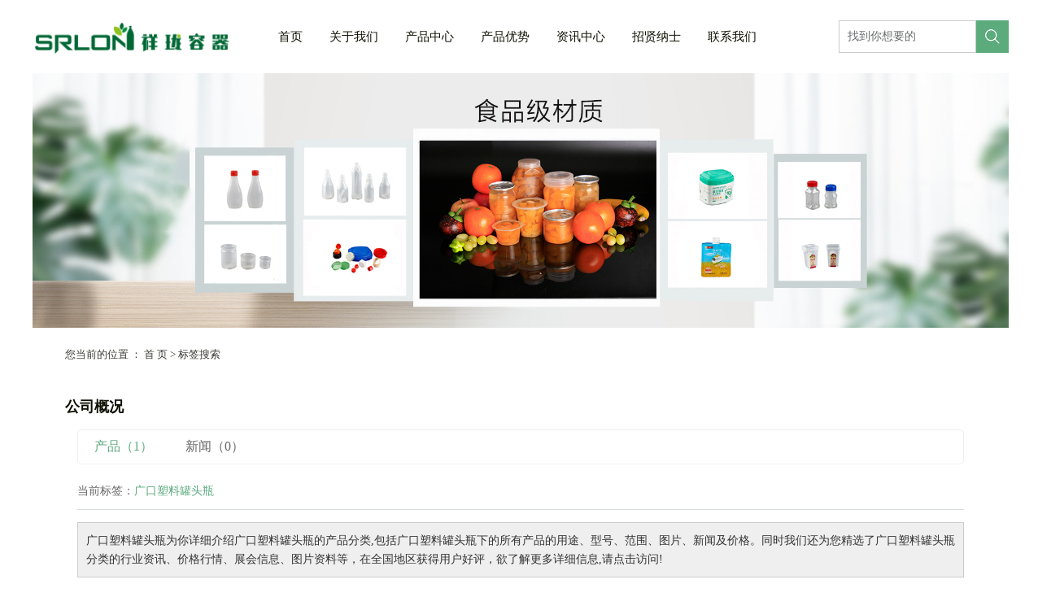

--- FILE ---
content_type: text/html;charset=UTF-8
request_url: http://www.evoh.net/tag/%E5%B9%BF%E5%8F%A3%E5%A1%91%E6%96%99%E7%BD%90%E5%A4%B4%E7%93%B6
body_size: 5090
content:
<!DOCTYPE html>
<html lang="zh-CN">

<head>
  <meta charset="utf-8">
  <meta http-equiv="X-UA-Compatible" content="IE=edge">
  <title>
    广口塑料罐头瓶-台州市祥珑食品容器科技股份有限公司
  </title>
  <meta name="keywords" content="广口塑料罐头瓶" />
  <meta name="description" content="广口塑料罐头瓶为你详细介绍广口塑料罐头瓶的产品分类,包括广口塑料罐头瓶下的所有产品的用途、型号、范围、图片、新闻及价格。同时我们还为您精选了广口塑料罐头瓶分类的行业资讯、价格行情、展会信息、图片资料等，在全国地区获得用户好评，欲了解更多详细信息,请点击访问!" />
  <meta name="viewport" content="width=device-width, initial-scale=1, maximum-scale=1, user-scalable=no">
  <link rel="shortcut icon" type="image/x-icon" href="http://www.evoh.net/" />
  <link rel="stylesheet" href="http://www.evoh.net/template/default/assets/css/bootstrap.min.css">
  
  
  <link rel="stylesheet" href="http://www.evoh.net/template/default/assets/css/app.css">
  <link rel="stylesheet" href="http://www.evoh.net/template/default/assets/css/main.css">
  <script src="http://www.evoh.net/template/default/assets/js/jquery.min.js"></script>
  <script>
    var config = {
        homeUrl: 'http://www.evoh.net/',
                copyCode: 0,
        isVisitor: 1
    }
</script>
<script src="http://www.evoh.net/template/default/assets/js/app.js"></script>
<meta name="baidu-site-verification" content="code-g9DHHf7c09" />
<script>
var _hmt = _hmt || [];
(function() {
  var hm = document.createElement("script");
  hm.src = "https://hm.baidu.com/hm.js?74943cdec4f6589291edecf9ac4f03ac";
  var s = document.getElementsByTagName("script")[0]; 
  s.parentNode.insertBefore(hm, s);
})();
</script>
</head>

<body>
    <div class="xymob-head visible-sm visible-xs">
    <div class="xymob-head-box">
        <div class="xymob-logo">
            <h1><a href="http://www.evoh.net/"><img src="http://www.evoh.net/data/upload/202101/20210128155117_803.png" /></a></h1>
        </div>
        <div class="xymob-navbtn">
            <span></span>
        </div>
        <div class="xymob-search-btn"><i class="icon-font icon-search"></i></div>
    </div>

    <div class="xymob-menu">
        <div class="xymob-menu-box">
            <ul class="xymob-nav">
                                <li>
                    <a href="/" >首页</a>
                                                                                </li>
                                <li>
                    <a href="http://www.evoh.net/about_about/" >关于我们</a>
                                                                                                    <div class="xymob-menu-jt"><i class="icon-font icon-down"></i></div>
                            <ul class="xymob-sub-menu">
                                                        <li><a href="http://www.evoh.net/about_about/gsjj9f6.html" >公司简介</a></li>
                                                        <li><a href="http://www.evoh.net/about_about/qywh383.html" >企业文化</a></li>
                                                        <li><a href="http://www.evoh.net/about_about/zzry37f.html" >资质荣誉</a></li>
                                                        <li><a href="http://www.evoh.net/about_about/fzlc607.html" >合作客户</a></li>
                                                        </ul>
                                                                                        </li>
                                <li>
                    <a href="http://www.evoh.net/product/" >产品中心</a>
                                                                                                    <div class="xymob-menu-jt"><i class="icon-font icon-down"></i></div>
                            <ul class="xymob-sub-menu">
                                                        <li><a href="http://www.evoh.net/product/pzpxle38/" >瓶中瓶系列</a></li>
                                                        <li><a href="http://www.evoh.net/product/mjxla6a/" >醬汁系列</a></li>
                                                        <li><a href="http://www.evoh.net/product/yjxl18c/" >罐头系列</a></li>
                                                        <li><a href="http://www.evoh.net/product/etxl1e8/" >饮料系列</a></li>
                                                        <li><a href="http://www.evoh.net/product/jjxldb0/" >母婴系列</a></li>
                                                        <li><a href="http://www.evoh.net/product/pgxlae9/" >瓶盖系列</a></li>
                                                        <li><a href="http://www.evoh.net/product/qtxl12f/" >其他系列</a></li>
                                                        </ul>
                                                                                        </li>
                                <li>
                    <a href="http://www.evoh.net/about_chan/" >产品优势</a>
                                                                                                    <div class="xymob-menu-jt"><i class="icon-font icon-down"></i></div>
                            <ul class="xymob-sub-menu">
                                                        <li><a href="http://www.evoh.net/about_chan/cyfw1fa.html" >产品优势</a></li>
                                                        </ul>
                                                                                        </li>
                                <li>
                    <a href="http://www.evoh.net/news/" >资讯中心</a>
                                                                                                    <div class="xymob-menu-jt"><i class="icon-font icon-down"></i></div>
                            <ul class="xymob-sub-menu">
                                                        <li><a href="http://www.evoh.net/news/gsxweef/" >公司新闻</a></li>
                                                        <li><a href="http://www.evoh.net/news/xyzx785/" >行业新闻</a></li>
                                                        </ul>
                                                                                        </li>
                                <li>
                    <a href="http://www.evoh.net/job/" >招贤纳士</a>
                                                                                                    <div class="xymob-menu-jt"><i class="icon-font icon-down"></i></div>
                            <ul class="xymob-sub-menu">
                                                        <li><a href="http://www.evoh.net/job/20/" >招贤纳士</a></li>
                                                        </ul>
                                                                                        </li>
                                <li>
                    <a href="http://www.evoh.net/about_contact/" >联系我们</a>
                                                                                                    <div class="xymob-menu-jt"><i class="icon-font icon-down"></i></div>
                            <ul class="xymob-sub-menu">
                                                        <li><a href="http://www.evoh.net/about_contact/lxc2e.html" >联系我们</a></li>
                                                        </ul>
                                                                                        </li>
                
            </ul>
        </div>
    </div>

    <div class="xymob-search">
        <div class="xymob-search-close-btn"><i class="icon-font icon-close"></i></div>
        <div class="xymob-search-box">
            <form method="get" name="formsearch" id="formsearch" action="http://www.evoh.net/search.php">
                <input type="text" name="wd" id="keyword" placeholder="请输入关键词搜索"/>
                <button type="submit" id="s_btn"><i class="icon-font"></i></button>
            </form>
        </div>
        <div class="xymob-seaerch-wz">
            <span>全站搜索</span>
            <a href="http://www.evoh.net/search.php?wd="></a>
        </div>
    </div>
</div>

<div class="demo-header hidden-xs hidden-sm">
  <div class="container-fluid">
    <div class="row">
            <h1 class="demo-logo"><a href="http://www.evoh.net/"><img alt=""
            src="http://www.evoh.net/data/upload/202101/20210108153111_413.png" /></a></h1>

      <div class="demo-header-right">
                <form method="get" name="formsearch" class="clearfix" id="formsearch2" action="http://www.evoh.net/search.php">
          <input type="submit" id="s_btn" class="iconfont" value="" />
          <input type="text" name="wd" id="keyword" placeholder="找到你想要的" />
        </form>
      </div>

            <ul class="demo-menu  clearfix">
    <li>
    <a href="/" >
      首页
          </a>
              </li>
    <li>
    <a href="http://www.evoh.net/about_about/" >
      关于我们
          </a>
                <div class="sec">
            <a href="http://www.evoh.net/about_about/gsjj9f6.html" >
        公司简介</a>
            <a href="http://www.evoh.net/about_about/qywh383.html" >
        企业文化</a>
            <a href="http://www.evoh.net/about_about/zzry37f.html" >
        资质荣誉</a>
            <a href="http://www.evoh.net/about_about/fzlc607.html" >
        合作客户</a>
          </div>
              </li>
    <li>
    <a href="http://www.evoh.net/product/" >
      产品中心
          </a>
                <div class="sec">
            <a href="http://www.evoh.net/product/pzpxle38/" >
        瓶中瓶系列</a>
            <a href="http://www.evoh.net/product/mjxla6a/" >
        醬汁系列</a>
            <a href="http://www.evoh.net/product/yjxl18c/" >
        罐头系列</a>
            <a href="http://www.evoh.net/product/etxl1e8/" >
        饮料系列</a>
            <a href="http://www.evoh.net/product/jjxldb0/" >
        母婴系列</a>
            <a href="http://www.evoh.net/product/pgxlae9/" >
        瓶盖系列</a>
            <a href="http://www.evoh.net/product/qtxl12f/" >
        其他系列</a>
          </div>
              </li>
    <li>
    <a href="http://www.evoh.net/about_chan/" >
      产品优势
          </a>
                <div class="sec">
            <a href="http://www.evoh.net/about_chan/cyfw1fa.html" >
        产品优势</a>
          </div>
              </li>
    <li>
    <a href="http://www.evoh.net/news/" >
      资讯中心
          </a>
                <div class="sec">
            <a href="http://www.evoh.net/news/gsxweef/" >
        公司新闻</a>
            <a href="http://www.evoh.net/news/xyzx785/" >
        行业新闻</a>
          </div>
              </li>
    <li>
    <a href="http://www.evoh.net/job/" >
      招贤纳士
          </a>
                <div class="sec">
            <a href="http://www.evoh.net/job/20/" >
        招贤纳士</a>
          </div>
              </li>
    <li>
    <a href="http://www.evoh.net/about_contact/" >
      联系我们
          </a>
                <div class="sec">
            <a href="http://www.evoh.net/about_contact/lxc2e.html" >
        联系我们</a>
          </div>
              </li>
  </ul>
</div>

<script type="text/javascript">
  $(function () {
    $('.demo-menu > li').hover(function () {
      var sec_count = $(this).find('.sec a').length;
      var a_height = $(this).find('.sec a').eq(0).height();
      var sec_height = sec_count * a_height;
      $(this).find('.sec').stop().animate({
        height: sec_height
      }, 300);
    }, function () {
      $(this).find('.sec').stop().animate({
        height: 0
      }, 300);
    });
  });
</script>    </div>
  </div>
</div>
    
  <div class="page-banner">
    <img src="http://www.evoh.net/data/upload/202101/20210118162433_913.jpg" alt="http://www.evoh.net/data/upload/202101/20210118162433_913.jpg">
  </div>
  

    <div class="page-position">
    <div class="demo-container">
      您当前的位置 ：
      
	 <a href="http://www.evoh.net/">首 页</a> > 标签搜索

    </div>
  </div>

    
  <div class="page-wrap">
    <div class="demo-container">
            <div class="page-category-title">
        公司概况<span>About</span>
      </div>
      
	

            
<div class="col-sm-12">
	<div class="xypg-right">
		<div class="xypg-right-content">
			<ul class="tag-menu clearfix">
    <li class="active"><a href="http://www.evoh.net/tag/广口塑料罐头瓶/product/">产品（1）</a></li>
    <li ><a href="http://www.evoh.net/tag/广口塑料罐头瓶/news/">新闻（0）</a></li>
</ul>


<h2 class="tag-item">当前标签：<span>广口塑料罐头瓶</span></h2>

<div class="tagdescription">
    <font>广口塑料罐头瓶</font>为你详细介绍<font>广口塑料罐头瓶</font>的产品分类,包括<font>广口塑料罐头瓶</font>下的所有产品的用途、型号、范围、图片、新闻及价格。同时我们还为您精选了<font>广口塑料罐头瓶</font>分类的行业资讯、价格行情、展会信息、图片资料等，在全国地区获得用户好评，欲了解更多详细信息,请点击访问!
</div>


<ul class="tag-list-product clearfix">
        <li class="clearfix">
        <div class="tag-img">
            <a href="http://www.evoh.net/product/773.html" title="广口塑料罐头瓶" class="img"><img src="http://www.evoh.net/data/upload/202101/thumb_20210123110349_484.jpg" alt="广口塑料罐头瓶" /></a>
        </div>
        <div class="tag-wz">
            <h1><a href="http://www.evoh.net/product/773.html" title="广口塑料罐头瓶">广口塑料罐头瓶</a></h1>
            <div class="tab-fenli">
                <p>分类：<a href="http://www.evoh.net/product/yjxl18c/">罐头系列</a></p>
                <p>产品编号：1611293744</p>
                <p>浏览次数：2562</p>
                <p>关键词：<a href="http://www.evoh.net/tag/%E5%B9%BF%E5%8F%A3%E5%A1%91%E6%96%99%E7%BD%90%E5%A4%B4%E7%93%B6">广口塑料罐头瓶</a><a href="http://www.evoh.net/tag/%E6%9E%9C%E6%B1%81%E7%93%B6%E7%94%9F%E4%BA%A7">果汁瓶生产</a><a href="http://www.evoh.net/tag/%E4%BA%94%E5%B1%82%E9%AB%98%E9%98%BB%E9%9A%94%E9%A5%AE%E6%96%99%E7%93%B6%E7%94%9F%E4%BA%A7">五层高阻隔饮料瓶生产</a></p>
            </div>
            <div class="desp">型号SK1067尺寸60x60x65mm容量150ml口径62mm※阻隔性好※开启方便※外形可随意多变※透明性好※PP可耐温121°C,可微波※PE可耐温95C,PET可耐温65C台州市祥珑食品容器科技股份有限公司对目前市场上各类食品包装的</div>
                        <div class="tab-btng">
                <a href="http://www.evoh.net/inquiry/773.html" class="btn btn-danger">在线询价</a>
            </div>
                    </div>
    </li>
    </ul>





<script type="text/javascript">
    $('#buy-product').click(function() {
        islogin();
        var productid = $(this).data('id');
        var url = 'http://www.evoh.net/ajaxOrders.php?action=shopping';
        $.post(url, { id: productid }, function(data) {
            if (data == 1) {
                window.location.href = 'http://www.evoh.net/person.php?action=shopping';
            }
        });
    })

    function islogin() {
        if ('' == '') {
            window.location.href = 'http://www.evoh.net/login.php';
        }
    }
</script>		</div>
	</div>
</div>



            
      <div class="page-mob-tool">
        <ul>
          <li class="xymob-page-navbtn"><i class="icon-font icon-dots-horizontal"></i></li>
          <li class="xymob-page-backtop"><i class="icon-font icon-top"></i></li>
        </ul>
      </div>
      
    </div>
  </div>
  


  <div class="demo-layout">
  <div class="demo-container">
    <div class="layout-row clearfix">
      <div class="layout-left">
        <dl>
          <dt>关于我们</dt>
                    <dd><a href="http://www.evoh.net/about_about/gsjj9f6.html">公司简介</a></dd>
                    <dd><a href="http://www.evoh.net/about_about/qywh383.html">企业文化</a></dd>
                    <dd><a href="http://www.evoh.net/about_about/zzry37f.html">资质荣誉</a></dd>
                    <dd><a href="http://www.evoh.net/about_about/fzlc607.html">合作客户</a></dd>
                    <dd><a href="http://www.evoh.net/about_chan/">产品优势</a></dd>
          <dd><a href="http://www.evoh.net/job/">招贤纳士</a></dd>
        </dl>
        <dl>
          <dt>产品中心</dt>
                               <dd><a href="http://www.evoh.net/product/pzpxle38/">瓶中瓶系列</a></dd>
                                             <dd><a href="http://www.evoh.net/product/mjxla6a/">醬汁系列</a></dd>
                                             <dd><a href="http://www.evoh.net/product/yjxl18c/">罐头系列</a></dd>
                                             <dd><a href="http://www.evoh.net/product/etxl1e8/">饮料系列</a></dd>
                                             <dd><a href="http://www.evoh.net/product/jjxldb0/">母婴系列</a></dd>
                                             <dd><a href="http://www.evoh.net/product/pgxlae9/">瓶盖系列</a></dd>
                                                    </dl>
        
        <dl>
            <dt>咨讯中心</dt>
                               <dd><a href="http://www.evoh.net/news/gsxweef/">公司新闻</a></dd>
                                             <dd><a href="http://www.evoh.net/news/xyzx785/">行业新闻</a></dd>
                                </dl>
        
        
        <dl style="display:none;">
          <dt>招商加盟</dt style="display:none;">
                  </dl>
        <dl>
          <dt>公司地址</dt>
          <dd>
            <p>浙江省台州市黄岩区北洋镇恒兴路7号</p>
          </dd>
        </dl>
      </div>
      <div class="layout-right">
        <div class="ewm">
          <img src="http://www.evoh.net/" alt="">
          <p style="white-space: normal; text-align: justify;"><img src="/data/upload/202101/1610160613275633.jpg" title="" alt="" width="200" height="200" border="0" vspace="0" style="width: 200px; height: 200px;"/></p><p style="white-space: normal; text-align: justify; margin-left: 240px;">&nbsp;扫&nbsp; &nbsp; 一&nbsp; &nbsp; 扫&nbsp; &nbsp; 关&nbsp; &nbsp; 注</p>
        </div>
        <div class="phone">
          <img src="http://www.evoh.net/data/upload/202009/20200915112133_279.png" alt="">
          <p style="text-align: left;"><span style="font-family: 微软雅黑, &quot;Microsoft YaHei&quot;; font-size: 24px;">0576-81111031</span></p>
        </div>
      </div>
    </div>
    <div class="demo-links">
      友情链接：
          </div>
  </div>
</div>
<div class="demo-footer">
  <div class="demo-container clearfix">
        <div class="demo-seo">
    	    </div>

        <div class="demo-copyright">Copyright ©
      台州市祥珑食品容器科技股份有限公司 All rights reserved 备案号：
      <a href="http://beian.miit.gov.cn/" target="_blank">浙ICP备17011304号-2</a>
       <span class="jszc">服务支持：<a href="http://www.ceall.com.cn/" target='_blank'>
          台州华企立方</a></span></div>
  </div>
</div>



<!-- 右侧客服 -->
<!-- 侧边工具栏 -->
  <script src="http://www.evoh.net/template/default/assets/js/main.js"></script>
  <script src="http://www.evoh.net/template/default/assets/js/common.js"></script>

  
  
</body>

</html>

--- FILE ---
content_type: text/css
request_url: http://www.evoh.net/template/default/assets/css/main.css
body_size: 70349
content:
/*初始化样式*/
html{margin:0;padding:0;border:0;}
body,div,span,object,iframe,h1,h2,h3,h4,p,blockquote,pre,a,address,code,b,em,img,
dl,dt,dd,ol,ul,li,fieldset,form,label,footer,
header,hgroup,nav,section
{margin:0;padding:0;border:0;}

.clearfix:after{content: ".";display: block;height: 0;clear: both;overflow: hidden;visibility: hidden;}
.clearfix{zoom:1}
.clearboth{height:0px;line-height:0px;overflow:hidden;clear:both;font-size:0px;}



/*----- Common css ------*/
.fl{float:left;}
.fr{float:right;}
.di{_display:inline;}
.fwn{font-weight:normal;}
.dib{*display:inline;_zoom:1;_display:inline;_font-size:0px;}


/*滚动*/
#demo{overflow:hidden;width:100%;margin:0 auto;}
#indemo {float: left;width:800%!important;}
#demo1 {float: left;}
#demo2 {float: left;}

#m_demo{overflow:hidden;width:92%;margin:0 auto;}
#m_indemo {float: left;width:800%!important;}
#m_demo1 {float: left;}
#m_demo2 {float: left;}


.wh{width: 1200px;margin:0 auto;}
.pos{position: relative;width: 1920px;left: 50%;margin-left: -960px;}

.com-img{ display:inline; overflow:hidden;margin:0 auto;display: table;}
.com-img img{ transition:all 0.8s; -webkit-transition:all 0.8s; -moz-transition:all 0.8s; -o-transition:all 0.8s;}
.com-img:hover img{transform:scale(1.2); -webkit-transform:scale(1.2); -moz-transform:scale(1.2); -o-transform:scale(1.2);-ms-transform:scale(1.2);}




/*热门搜索*/
.sou{margin: 15px 0;}

.hotSearch{float:left;font-weight:normal;}
#search-type{float: left;width:100px;height: 24px;border: 1px solid #c8c8c8;margin-right: 5px;}


/*搜索和热门搜索*/
.hotSearch a{margin-right:6px;color: #333;}
.topLink a{color: #333;}


/*导航栏样式*/
.nav li{text-align:center;float:left;position:relative;z-index:999;width: 133px; }

.nav li a{display:block;line-height:62px;color:#fff;height:62px;padding: 0;font-size: 16px;padding: 0;}
.nav li a:hover{color:#fff;text-decoration:none;background-color:#e15616;}
.nav>li>a:focus, .nav>li>a:hover {
    text-decoration: none;
    background-color: #e15616;
}

.nav .sec{height:0;background:#009b4c;color:#fff;overflow:hidden;z-index:9999;position:absolute;top:62px;left:0px;width: 100%;}
.nav .sec a{background:#009b4c;color:#fff;height:38px;line-height:38px;font-size: 14px;}
.nav .sec a:hover{background:#e15616;text-decoration:none;}





body {
	overflow-x: hidden;
	font-family: Microsoft YaHei
}

ul {
	padding: 0;
	margin: 0
}

ul li {
	list-style: none
}

a {
	color: #337ab7;
	text-decoration: none
}

h1,h2,h3,h4,h5 {
	margin: 0
}

a:focus,a:hover {
	color: #5cab7d;
	text-decoration: none
}

a:focus {
	outline: none;
	outline-offset: -2px
}

.hot-keys:after,.page-category-title:after,.product-detail-tab .product-detail-tabli:after,.recommend-news:after,.tag-list-product .tag-wz .tab-fenli:after,.xypg-detail-file-dwon:after,.xypg-detail-info-bar .xypg-file-down .file-down-list li:after,.xypg-detail-info-bar:after,.xypg-download-list .download-item .download-item-span:after,.xypg-download-list .download-item:after,.xypg-download-list .download-title:after,.xypg-job-list .job-item .job-item-span:after,.xypg-job-list .job-item:after,.xypg-job-list .job-title:after {
	content: "";
	display: table;
	clear: both
}

.cover-item .item-first .wz h3,.cover-item .item-list h4,.demo-about-right .text-list li h3,.demo-about-right .text-list li p,.demo-news-right .normal a,.demo-news-right .special h3,.hot-keys li a,.latest-news li a,.product-category h3,.product-category p,.product-right-list h3,.recommend-news .wz h3,.relate-news-list li a,.relate-product-slick .owl-item p,.tag-list-product .tag-wz .tab-fenli p,.tag-list-product .tag-wz h1,.xypg-album-cate li .album-title,.xypg-album-list li h3,.xypg-case-list li h3 a,.xypg-detail-info-bar .xypg-file-down .file-down-list li .list-con p,.xypg-detail-pn div a,.xypg-download-list .download-item .download-item-span .download-item-con,.xypg-download-list .download-item .download-item-span.download-item-first,.xypg-job-list .job-item .job-item-span .job-item-con,.xypg-jod-detail .job-detail-title,.xypg-left-nav .xypg-left-subnav>li>a,.xypg-left-nav .xypg-left-threenav>li>a,.xypg-left-nav>li>a,.xypg-news-list li a,.xypg-product-list li h3 a {
	text-overflow: ellipsis;
	white-space: nowrap;
	overflow: hidden
}

.owl-carousel .banner-item a,.page-banner,.recommend-news .img,.relate-product-slick .owl-item .img,.xypg-case-list li .img,.xypg-product-list li .img {
	font-size: 0
}

.owl-carousel .banner-item a img,.page-banner img,.recommend-news .img img,.relate-product-slick .owl-item .img img,.xypg-case-list li .img img,.xypg-product-list li .img img {
	width: 100%
}

.recommend-news .img,.relate-product-slick .owl-item .img,.xypg-case-list li .img,.xypg-product-list li .img {
	overflow: hidden
}

.recommend-news .img img,.relate-product-slick .owl-item .img img,.xypg-case-list li .img img,.xypg-product-list li .img img {
	-webkit-transition: all .5s ease;
	transition: all .5s ease
}

.recommend-news .img:hover img,.relate-product-slick .owl-item .img:hover img,.xypg-case-list li .img:hover img,.xypg-product-list li .img:hover img {
	-webkit-transform: scale(1.1);
	transform: scale(1.1)
}

body {
	margin: 0;
	background: #fff
}

@media (max-width:990px) {
	body {
		padding-top: 60px
	}
}

@font-face {
	font-family:filetypeicon;src:url("//at.alicdn.com/t/font_455609_md6xsqc4pwrk9.eot");src:url("//at.alicdn.com/t/font_455609_md6xsqc4pwrk9.eot?#iefix") format("embedded-opentype"),url("//at.alicdn.com/t/font_455609_md6xsqc4pwrk9.woff") format("woff"),url("//at.alicdn.com/t/font_455609_md6xsqc4pwrk9.ttf") format("truetype"),url("//at.alicdn.com/t/font_455609_md6xsqc4pwrk9.svg#iconfont") format("svg")
}

.filetypeicon {
	font-family: filetypeicon;
	font-size: 13px;
	font-style: normal
}

@media (min-width:990px) {
	body {
		margin: 0 20px
	}
}

@media (min-width:1200px) {
	body {
		margin: 0 40px
	}
}

.demo-container {
	margin-right: auto;
	margin-left: auto
}

.demo-container:after,.demo-container:before {
	content: " ";
	display: table
}

.demo-container:after {
	clear: both
}

@media (min-width:768px) {
	.demo-container {
		width: 750px
	}
}

@media (min-width:992px) {
	.demo-container {
		width: 970px
	}
}

@media (min-width:1200px) {
	.demo-container {
		width: 1120px
	}
}

@media (min-width:1466px) {
	.demo-container {
		width: 1366px
	}
}

@media (max-width:760px) {
	.demo-container {
		padding: 0 15px
	}
}

.xymob-head {
	position: fixed;
	top: 0;
	z-index: 999999;
	left: 0;
	right: 0;
	background: #151515
}

.xymob-head-box {
	position: relative;
	height: 60px
}

.xymob-head-box .xymob-logo {
	position: absolute;
	left: 0;
	right: 0;
	bottom: 0;
	top: 0;
	margin: auto;
	width: 70%;
	height: 35px;
	text-align: center
}

.xymob-head-box .xymob-logo a,.xymob-head-box .xymob-logo h1 {
	display: inline;
	font-size: 0
}

.xymob-navbtn {
	position: absolute;
	z-index: 9;
	top: 0;
	bottom: 0;
	right: 0;
	left: 0;
	margin: auto 0 auto 27px;
	width: 30px;
	height: 20px
}

.xymob-navbtn:after,.xymob-navbtn:before,.xymob-navbtn span {
	display: block;
	height: 2px;
	width: 100%;
	background: #fff;
	-webkit-transition: all .5s;
	transition: all .5s
}

.xymob-navbtn span {
	margin: 7px 0
}

.xymob-navbtn:after,.xymob-navbtn:before {
	content: "";
	-webkit-transform-origin: 7.5%;
	transform-origin: 7.5%
}

.xymob-navbtn.clicked span {
	-webkit-transform: translateX(-100%);
	transform: translateX(-100%);
	opacity: 0
}

.xymob-navbtn.clicked:after {
	-webkit-transform: rotate(-45deg);
	transform: rotate(-45deg)
}

.xymob-navbtn.clicked:before {
	-webkit-transform: rotate(45deg);
	transform: rotate(45deg)
}

.xymob-search-btn {
	position: absolute;
	z-index: 9;
	right: 0;
	top: 0;
	bottom: 0;
	width: 14%;
	text-align: center;
	line-height: 60px
}

.xymob-search-btn i {
	font-size: 24px;
	color: #fff
}

.xymob-menu {
	display: none;
	position: absolute;
	left: 0;
	right: 0;
	height: 100vh;
	background: #151515;
	padding: 0 10%
}

.xymob-menu .xymob-menu-box {
	height: 100vh;
	overflow: auto;
	padding-bottom: 80px
}

.xymob-nav>li {
	border-bottom: 1px solid #2b2b2b;
	position: relative
}

.xymob-nav>li>a {
	display: block;
	line-height: 50px;
	font-size: 16px;
	color: #fff
}

.xymob-nav .xymob-menu-jt {
	position: absolute;
	width: 20%;
	height: 50px;
	line-height: 50px;
	right: 0;
	top: 0;
	text-align: center;
	z-index: 9
}

.xymob-nav .xymob-menu-jt i {
	font-size: 18px;
	color: #fff
}

.xymob-nav .xymob-menu-jt.clicked i:before {
	content: "\E607"
}

.xymob-nav .xymob-sub-menu {
	background: #1e1e1e;
	display: none
}

.xymob-nav .xymob-sub-menu>li {
	border-top: 1px dashed #2b2b2b
}

.xymob-nav .xymob-sub-menu>li>a {
	display: block;
	font-size: 14px;
	color: hsla(0,0%,100%,.8);
	line-height: 40px;
	text-indent: 2em
}

.xymob-dlbtn {
	margin-top: 40px
}

.xymob-dlbtn a {
	text-align: center;
	display: block;
	width: 100%;
	height: 40px;
	line-height: 40px;
	background: #5cab7d;
	color: #fff;
	font-size: 16px;
	border-radius: 5px
}

.xymob-dlbtn a i {
	font-size: 20px;
	color: #fff;
	vertical-align: -2px;
	margin-right: 10px
}

.xymob-dlbtn .zx-btn {
	margin-top: 10px;
	background: none;
	border: 1px solid #fff
}

.xymob-search {
	position: fixed;
	z-index: 99999;
	left: 100%;
	bottom: 0;
	top: 0;
	width: 100%;
	background: #151515;
	padding: 15px 15% 0;
	-webkit-transition: all .5s;
	transition: all .5s
}

.xymob-search .xymob-search-close-btn {
	position: absolute;
	top: 27px;
	left: 30px;
	width: 30px;
	height: 30px;
	text-align: center;
	line-height: 30px
}

@media (max-width:420px) {
	.xymob-search .xymob-search-close-btn {
		left: 15px
	}
}

.xymob-search .xymob-search-close-btn i {
	font-size: 20px;
	color: #fff
}

.xymob-search .xymob-search-box {
	height: 50px;
	border-bottom: 2px solid #2d2d2d
}

.xymob-search .xymob-search-box input[type=text] {
	width: 80%;
	float: left;
	background: none;
	border: none;
	outline: none;
	color: hsla(0,0%,100%,.3);
	font-family: Microsoft YaHei;
	font-size: 16px;
	height: 50px
}

.xymob-search .xymob-search-box input[type=submit] {
	width: 20%;
	height: 50px;
	background: none;
	outline: none;
	border: none;
	cursor: pointer;
	font-size: 20px;
	color: #fff
}

.xymob-search .xymob-seaerch-wz a,.xymob-search .xymob-seaerch-wz span {
	display: block;
	font-size: 14px;
	color: hsla(0,0%,100%,.9);
	line-height: 45px;
	border-bottom: 1px solid #2b2b2b
}

.xymob-search.clicked {
	left: 0
}

.demo-header {
	height: 90px
}

.demo-logo {
	float: left;
	line-height: 90px;
	width: 20.40217391%
}

.demo-logo a {
	display: block;
	font-size: 0
}

.demo-logo img {
	max-height: 90px;
	max-width: 100%
}

.demo-header-right {
	float: right;
	margin-top: 25px;
	margin-left: 7.06521739%;
	width: 17.39130435%
}

@media (max-width:1200px) {
	.demo-header-right {
		margin-left: 3.80434783%
	}
}

#formsearch2 #keyword {
	float: left;
	width: calc(100% - 40px);
	height: 40px;
	border: 1px solid #ccc;
	font-size: 14px;
	color: #666;
	padding-left: 10px;
	outline: none
}

#formsearch2 #keyword::-webkit-input-placeholder {
	color: #676c6c
}

#formsearch2 #keyword:-ms-input-placeholder,#formsearch2 #keyword::-ms-input-placeholder {
	color: #676c6c
}

#formsearch2 #keyword::placeholder {
	color: #676c6c
}

#formsearch2 #s_btn {
	float: right;
	width: 40px;
	height: 40px;
	background: #5cab7d url(../images/ss.png) no-repeat center;
	color: #fff;
  border: none;
  outline: none;
}

.demo-menu {
	float: right
}

.demo-menu>li {
	position: relative;
	float: left;
	line-height: 90px;
	height: 90px;
	margin: 0 .35vw;
}

.demo-menu>li>a {
	text-align: center;
	display: inline-block;
	padding: 0 12px;
	font-size: 15px;
	color: #0d1002;
	font-family: "黑体";
}

@media (max-width:1200px) {
	.demo-menu>li>a {
		font-size: 12px
	}
}

.demo-menu>li>a .creat {
	position: absolute;
	width: 20px;
	height: 4px;
	background: #5cab7d;
	bottom: 0;
	left: 50%;
	margin-left: -10px;
	opacity: 0
}

.demo-menu>li:hover>a .creat {
	opacity: 1
}

.demo-menu>li.active>a,.demo-menu>li:hover>a {
	color: #5cab7d;
	background: url(../images/line1.png) no-repeat bottom center;
}

.demo-sub-menu {
	position: absolute;
	left: -15%;
	right: -15%;
	z-index: 9;
	background: #fff;
	display: none
}

.demo-sub-menu>li>a {
	font-size: 14px;
	color: #0d1002;
	text-align: center;
	display: block;
	padding: 10px 0;
	line-height: 20px
}

.demo-sub-menu>li>a:hover {
	color: #fff;
	background: #5cab7d
}

.owl-carousel {
	position: relative
}

.owl-carousel .banner-item a {
	display: block
}

.owl-carousel .owl-nav .owl-prev {
	left: 0
}

.owl-carousel .owl-nav .owl-next {
	right: 0
}

.owl-carousel .owl-nav button.owl-next,.owl-carousel .owl-nav button.owl-prev {
	outline: none;
	position: absolute;
	top: 50%;
	z-index: 9999;
	background: #424246;
	height: 65px;
	width: 50px;
	margin-top: -32.5px;
	border-radius: 0;
	-webkit-transition: all .5s ease;
	transition: all .5s ease
}

.owl-carousel .owl-nav button.owl-next:hover,.owl-carousel .owl-nav button.owl-prev:hover {
	background: #5cab7d
}

.owl-carousel .owl-nav .iconfont {
	font-size: 30px;
	color: #fff;
	line-height: 1
}

@media (max-width:990px) {
	.owl-carousel .owl-nav button.owl-next,.owl-carousel .owl-nav button.owl-prev {
		height: 40px;
		width: 30px;
		margin-top: -20px
	}

	.owl-carousel .owl-nav .iconfont {
		font-size: 20px
	}
}

.owl-carousel .owl-dots {
	position: absolute;
	z-index: 999;
	left: 0;
	width: 100%;
	text-align: center;
	font-size: 0;
	bottom: 5%
}

.owl-carousel .owl-dots button.owl-dot {
	display: inline-block;
	vertical-align: middle;
	outline: none;
	background: #5cab7d;
	width: 30px;
	height: 4px;
	margin: 0 5px;
	opacity: .3
}

.owl-carousel .owl-dots button.owl-dot:hover {
	opacity: .5
}

.owl-carousel .owl-dots button.owl-dot.active {
	opacity: 1
}

@media (max-width:990px) {
	.owl-carousel .owl-dots button.owl-dot {
		width: 30px;
		height: 3px
	}
}

.demo-product {
	padding: 3.64583333% 0
}

.product-category {
	margin: 0 -7px 60px
}

.product-category div[class^=col] {
	padding: 0 7px;
	margin-bottom: 12px
}

.product-category a {
	display: block;
	border: 1px solid #e5e5e5;
	text-align: center;
	padding: 20px 0
}

.product-category a:hover {
	border-color: #5cab7d
}

.product-category a:hover .icon img {
	-webkit-filter: invert(56%) sepia(52%) saturate(325%) hue-rotate(92deg) brightness(97%) contrast(89%);
	filter: invert(56%) sepia(52%) saturate(325%) hue-rotate(92deg) brightness(97%) contrast(89%)
}

.product-category .icon {
	display: block;
	line-height: 40px;
	margin-bottom: 10px
}

.product-category .icon img {
	max-height: 30px;
	max-width: 100%
}

.product-category h3 {
	font-size: 16px;
	color: #0d1002;
	margin-bottom: 5px;
	font-weight: normal;
}

.product-category p {
	font-size: 12px;
	text-transform: uppercase;
	font-style: italic;
	margin-bottom: 0;
	letter-spacing: 2px;
	color: #0d1002;
	opacity: .4
}

@media (max-width:760px) {
	.product-category a {
		padding: 10px 0
	}

	.product-category .icon {
		line-height: 35px;
		margin-bottom: 5px
	}

	.product-category h3 {
		font-size: 14px
	}

	.product-category p {
		letter-spacing: 0
	}
}

.product-wrap .product-left {
	float: left;
	width: 24.15812592%;
	margin-right: 10px
}

.demo-title {
	border: 1px solid #e5e5e5;
	padding: 12.12121212%
}

.demo-title h3 {
	font-size: 24px;
	color: #5cab7d;
	font-weight: 700;
	margin-bottom: 6.4%;
	text-transform: uppercase
}

.demo-title h4 {
	font-size: 18px;
	color: #0d1002;
	font-weight: 700;
	margin-bottom: 24%
}

.demo-title .info {
	font-size: 14px;
	line-height: 22px;
	color: #0d1002;
	margin-bottom: 16%
}

.demo-title .info p {
	margin-bottom: 0
}

.demo-title-more {
	border: 1px solid #5cab7d;
	display: inline-block;
	width: 60px;
	height: 40px;
	background: url(../images/rjth.png) 50% no-repeat
}

.demo-title-more:hover {
	border-color: #fff;
	background: #5cab7d url(../images/rjt.png) 50% no-repeat
}

@media (max-width:1466px) {
	.demo-title {
		padding: 20px
	}

	.demo-title h4 {
		margin-bottom: 20%
	}

	.demo-title .info {
		margin-bottom: 11%
	}

	.demo-title .demo-title-more {
		height: 30px
	}
}

@media (max-width:1200px) {
	.demo-title h3 {
		font-size: 20px
	}

	.demo-title h4 {
		margin-bottom: 11%
	}
}

.product-wrap .product-left .product-title {
	background: #105046;
	position: relative;
	height: 380px
}

@media (max-width:1466px) {
	.product-wrap .product-left .product-title {
		height: 317px
	}
}

@media (max-width:1200px) {
	.product-wrap .product-left .product-title {
		height: 284px
	}
}

.product-wrap .product-left .product-title .product-title-wrap {
	position: absolute;
	left: 12.12121212%;
	right: 12.12121212%;
	top: 50%;
	-webkit-transform: translateY(-50%);
	transform: translateY(-50%)
}

.product-wrap .product-left .product-title p {
	font-size: 14px;
	margin-bottom: 0;
	font-weight: 200;
	color: #fff;
	text-transform: uppercase;
}

.product-wrap .product-left .product-title p strong {
	font-size: 22px;
	margin-bottom: 10px;
	display: block;
	opacity: 0.14;
}

.product-wrap .product-left .product-title p em {
	font-style: normal;
	font-size: 22px;
	opacity: .12;
	text-transform: uppercase;
	font-weight: 400;
	display: block;
	margin-bottom: 17.85714286%
}

.product-wrap .product-right {
	overflow: hidden
}

.product-right-list {
	margin: 0;
	font-size: 0
}

.product-right-list div[class^=col] {
	padding: 0;
	float: none!important;
	display: inline-block;
	vertical-align: top
}

@media (min-width:990px) {
	.product-right-list div[class^=col]:nth-of-type(2),.product-right-list div[class^=col]:nth-of-type(5) {
		margin: 0 -1px
	}

	.product-right-list div[class^=col]:first-of-type,.product-right-list div[class^=col]:nth-of-type(2),.product-right-list div[class^=col]:nth-of-type(3) {
		margin-bottom: -1px
	}
}

@media (max-width:990px) {
	.product-right-list div[class^=col]:nth-of-type(odd) {
		margin: 0 -1px -1px 0
	}

	.product-right-list div[class^=col]:first-of-type,.product-right-list div[class^=col]:nth-of-type(2),.product-right-list div[class^=col]:nth-of-type(3),.product-right-list div[class^=col]:nth-of-type(4) {
		margin-bottom: -1px
	}
}

.product-right-list a {
	display: block;
	border: 1px solid #e5e5e5;
	position: relative
}

.product-right-list a:hover {
	z-index: 9;
	border-color: #5cab7d
}

.product-right-list a:hover .img img {
	-webkit-transform: scale(1.1);
	transform: scale(1.1)
}

.product-right-list a:hover h3 {
	background: #5cab7d;
	color: #fff
}

.product-right-list .img {
	display: block;
	overflow: hidden
}

.product-right-list .img img {
	width: 100%
}

.product-right-list .img img,.product-right-list h3 {
	-webkit-transition: all .5s ease;
	transition: all .5s ease
}

.product-right-list h3 {
	background: #f6f6f6;
	font-size: 14px;
	color: #0d1002;
	line-height: 50px;
	text-align: center;
	font-weight: normal;
}

.demo-about {
	background: -webkit-gradient(linear,left top,left bottom,color-stop(70%,#f9f9f9),color-stop(0,#fff),to(#fff));
	background: linear-gradient(180deg,#f9f9f9 70%,#fff 0,#fff);
	padding: 4.16666667% 0
}

.demo-about-box {
	background: #f4f4f4;
	margin-bottom: 2.19619327%;
	padding: 2.92825769%
}

.demo-about-left {
	float: left;
	width: 31.10419907%;
	margin-right: 1.55520995%
}

.demo-about-left p {
	margin-bottom: 0
}

.demo-about-left p strong {
	display: block;
	font-size: 24px;
	font-weight: 700;
	text-transform: uppercase;
	line-height: 1.2
}

.demo-about-left p em {
	display: block;
	font-size: 18px;
	color: #0d1002;
	font-style: normal;
	font-weight: 700;
	margin: 2.5% 0 22.5%
}

.demo-about-right {
	overflow: hidden
}

.demo-about-right .info {
	margin-bottom: 4.65116279%
}

.demo-about-right .info p {
	font-size: 14px;
	line-height: 24px;
	color: #0d1002;
	font-weight: 200;
	margin-bottom: 0
}

.demo-about-right .text-list {
	font-size: 0;
	margin: 0 4px
}

.demo-about-right .text-list li {
	display: inline-block;
	vertical-align: top;
	width: calc(25% - 8px);
	margin: 0 4px;
	background: #d6e5dc;
	padding: 25px 0;
	text-align: center
}

.demo-about-right .text-list li h3 {
	font-size: 15px;
	color: #0d1002;
	margin-bottom: 5px;
	font-weight: normal;
}

.demo-about-right .text-list li p {
	font-size: 12px;
	color: #0d1002;
	opacity: .4;
	text-transform: uppercase;
	letter-spacing: 1px;
	font-style: italic;
	margin-bottom: 0
}

.demo-about-img img {
	width: 100%
}

.demo-news {
	padding: 0 0 4.6875%
}

.demo-news-left {
	width: 24.15812592%;
	margin-right: .73206442%;
	float: left
}

.demo-news-right {
	overflow: hidden
}

.demo-news-right .special {
	position: relative;
	border: 1px solid #e5e5e5;
	padding: 3.90625% 19.53125% 2.9296875% 4.8828125%
}

@media (max-width:1466px) {
	.demo-news-right .special {
		padding: 2.9296875% 19.53125% 1.953125% 4.8828125%
	}
}

.demo-news-right .special h3 {
	font-size: 15px;
	margin-bottom: 20px;
	color: #0d1002
}

.demo-news-right .special p {
	font-size: 13px;
	line-height: 21px;
	font-weight: 200;
	color: #0d1002;
	margin-bottom: 0
}

.demo-news-right .special .date {
	position: absolute;
	width: 13.671875%;
	right: 0;
	color: #0d1002;
	opacity: .8;
	top: 50%;
	-webkit-transform: translateY(-50%);
	transform: translateY(-50%)
}

.demo-news-right .special .date span {
	display: block;
	font-size: 42px;
	line-height: 1;
	margin-bottom: 5px
}

.demo-news-right .special .date p {
	font-size: 14px
}

.demo-news-right .special:hover h3 {
	color: #5cab7d
}

.demo-news-right .normal {
	border-bottom: 1px solid #e5e5e5;
	padding: 2.44140625% 19.53125% 2.44140625% 5.859375%;
	position: relative
}

@media (max-width:1466px) {
	.demo-news-right .normal {
		padding: 1.953125% 19.53125% 1.953125% 5.859375%
	}
}

.demo-news-right .normal a {
	font-size: 14px;
	line-height: 24px;
	color: #0d1002;
	display: block
}

.demo-news-right .normal a:hover {
	color: #5cab7d
}

.demo-news-right .normal span {
	position: absolute;
	width: 13.671875%;
	right: 0;
	top: 50%;
	-webkit-transform: translateY(-50%);
	transform: translateY(-50%);
	font-size: 14px;
	color: #0d1002;
	opacity: .4
}

.demo-message {
	margin-bottom: 4.94791667%
}

.demo-message .n-right .msg-wrap {
	top: 3px;
	right: 5px
}

.demo-message .demo-container {
	background: #f5faf7
}

.demo-message-wrap {
	float: left;
	width: 72.18155198%;
	padding: 7.09939148% 15.21298174% 0
}

@media (max-width:1466px) {
	.demo-message-wrap {
		padding: 5.07099391% 13.18458418% 0
	}
}

@media (max-width:1200px) {
	.demo-message-wrap {
		padding: 3.04259635% 10.14198783% 0
	}
}

.demo-message-title h3 {
	font-size: 24px;
	color: #5cab7d;
	font-weight: 700;
	margin-bottom: 10px;
	text-transform: uppercase
}

.demo-message-title h4 {
	font-size: 18px;
	color: #0d1002;
	font-weight: 700
}

@media (max-width:1200px) {
	.demo-message-title h3 {
		font-size: 20px
	}

	.demo-message-title h4 {
		font-size: 16px
	}
}

.demo-message-wrap .demo-message {
	margin-top: 30px
}

@media (max-width:1200px) {
	.demo-message-wrap .demo-message {
		margin-top: 20px
	}
}

.demo-message-wrap .demo-message .demo-message-row {
	margin: 0 -3px 6px
}

.demo-message-wrap .demo-message .demo-message-row div[class^=col] {
	padding: 0 3px
}

.demo-message-wrap .demo-message .demo-message-row .demo-input {
	width: 100%;
	height: 34px;
	background: #e8f0ed;
	padding-left: 20px;
	font-size: 13px;
	color: #0d1002;
	outline: none;
	border: 1px solid transparent
}

.demo-message-wrap .demo-message .demo-message-row .demo-input::-webkit-input-placeholder {
	color: #919793
}

.demo-message-wrap .demo-message .demo-message-row .demo-input:-ms-input-placeholder,.demo-message-wrap .demo-message .demo-message-row .demo-input::-ms-input-placeholder {
	color: #919793
}

.demo-message-wrap .demo-message .demo-message-row .demo-input::placeholder {
	color: #919793
}

.demo-message-wrap .demo-message .demo-message-row .demo-input.n-invalid {
	border-color: red
}

.demo-message-wrap .demo-message .demo-message-row textarea.demo-input {
	height: 90px;
	resize: none;
	padding-top: 5px
}

.demo-message-wrap .demo-message .demo-message-row #checkcode {
	width: 50%;
	float: left
}

.demo-message-wrap .demo-message .demo-message-row #checkCodeImg {
	float: left;
	margin: 0 9px
}

.demo-message-wrap .demo-message .demo-message-row .demo-btn {
	background: #105046;
	font-size: 13px;
	color: #fff;
	outline: none;
	border: none;
	width: calc(50% - 140px);
	height: 34px;
	cursor: pointer
}

.demo-message-img {
	float: right;
	width: 27.81844802%
}

.demo-message-img img {
	width: 100%
}

@media (max-width:990px) {
	.product-wrap .product-left .product-title {
		display: none
	}

	.product-wrap .product-left {
		float: none;
		width: 100%;
		margin-right: 0;
		margin-bottom: 15px
	}

	.demo-title {
		border: none;
		padding: 0;
		margin-bottom: 15px
	}

	.demo-title:after {
		content: "";
		display: table;
		clear: both
	}

	.demo-title h4 {
		float: left;
		margin-bottom: 0;
		line-height: 30px
	}

	.demo-title .info,.demo-title h3 {
		display: none
	}

	.demo-title .demo-title-more {
		float: right
	}

	.demo-about-left {
		float: none;
		width: 100%;
		margin-bottom: 15px
	}

	.demo-about-left:after {
		content: "";
		display: table;
		clear: both
	}

	.demo-about-left p strong {
		display: none
	}

	.demo-about-left p em {
		margin: 0;
		line-height: 30px;
		float: left
	}

	.demo-about-left .demo-title-more {
		float: right;
		height: 30px
	}

	.demo-about-right .text-list li {
		width: calc(50% - 8px);
		margin-bottom: 8px;
		padding: 15px 0
	}

	.demo-news-left {
		float: none;
		width: 100%;
		margin: 0
	}

	.demo-news-right .special {
		padding-right: 80px
	}

	.demo-news-right .normal {
		padding-left: 0;
		padding-right: 120px
	}

	.demo-news-right .special .date {
		width: 60px
	}

	.demo-news-right .normal span {
		width: 100px
	}

	.demo-message-img {
		display: none
	}

	.demo-message-wrap {
		padding: 15px;
		width: 100%
	}

	.demo-message-title h3 {
		display: none
	}

	.demo-message-wrap .demo-message .demo-message-row div[class^=col]+div[class^=col] {
		margin-top: 6px
	}

	.demo-footer .demo-seo,.demo-layout {
		display: none
	}

	.demo-message-wrap .demo-message .demo-message-row .demo-btn {
		float: none;
		width: 100%;
		margin-top: 6px
	}
}

.demo-layout {
	background: #0d1002;
	padding-top: 5.85651537%
}

.demo-layout .layout-left {
	float: left;
	width: 57.10102489%
}

.demo-layout .layout-left dl {
	padding: 12px 0;
	border-bottom: 1px solid #26281c;
	margin-bottom: 0;
	margin-top: 27px;
}

.demo-layout .layout-left dl dd,.demo-layout .layout-left dl dt {
	display: inline-block;
	vertical-align: middle
}

.demo-layout .layout-left dl dt {
	font-size: 14px;
	font-weight: 400;
	color: #fff;
	margin-right: 10.25641026%
}

.demo-layout .layout-left dl dd {
	margin-right: 5.12820513%;
	font-size: 14px
}

.demo-layout .layout-left dl dd a {
	font-weight: 200;
	color: hsla(0,0%,100%,.4)
}

.demo-layout .layout-left dl dd a:hover {
	color: #fff
}

.demo-layout .layout-left dl dd p {
	margin-bottom: 0;
	color: hsla(0,0%,100%,.4)
}

.demo-layout .layout-right {
	float: right;
	width: 29.28257687%;
	text-align: right;
}

.demo-layout .layout-right .ewm {
	margin-bottom: 20px;
	/*margin-left: 227px;*/
}

.demo-layout .layout-right .ewm img {
	margin-bottom: 5px;
	max-width: 100%;
	   margin-left: 220px;
}

.demo-layout .layout-right .ewm p {
	margin-bottom: 0;
	font-size: 13px;
	color: hsla(0,0%,100%,.4)
}

.demo-layout .layout-right .phone img {
	display: inline-block;
	vertical-align: middle;
	margin-right: 5px
}

.demo-layout .layout-right .phone p {
	display: inline-block;
	vertical-align: middle;
	font-size: 24px;
	color: #fff;
	font-weight: 200;
	margin-bottom: 0
}

.demo-layout .demo-links {
	margin-top: 5.85651537%;
	padding-bottom: 15px;
	font-size: 12px;
	font-weight: 200;
	color: hsla(0,0%,100%,.4)
}

.demo-layout .demo-links a {
	color: hsla(0,0%,100%,.4)
}

.demo-layout .demo-links a:hover {
	color: #fff
}

.demo-footer {
	background: #0d1709;
	margin: 0 -40px;
	font-size: 12px;
	padding: 10px 0;
	line-height: 20px
}

.demo-footer,.demo-footer a {
	color: hsla(0,0%,100%,.4)
}

.demo-footer a:hover {
	color: #fff
}

.demo-footer .demo-seo {
	float: left
}

.demo-footer .demo-copyright {
	float: right
}

@media (min-width:990px) {
	.demo-footer,.demo-layout {
		margin: 0 -20px
	}
}

@media (max-width:990px) {
	.demo-footer,.demo-layout {
		margin: 0
	}
}

@media (min-width:1024px) {
	.demo-footer,.demo-layout {
		margin: 0 -40px
	}
}


.page-position {
	padding: 20px 0;
	line-height: 25px;
	color: #3c3d36;
	font-size: 13px
}

.page-position a {
	color: #3c3d36
}

.page-position a:hover {
	text-decoration: underline
}

.page-wrap {
	padding: 20px 0 3.64583333%
}

.page-category-title {
	font-size: 18px;
	color: #0d1002;
	font-weight: 700;
	margin-bottom: 15px
}

@media (min-width:990px) {
	.page-wrap-left {
		float: left;
		width: 243px;
		padding-right: 3.33333333%;
		margin-right: 3.75%;
		border-right: 1px solid #e6e7e5
	}
}

.xypg-left-box {
	margin-bottom: 24.69135802%
}

.xypg-left-title {
	text-align: center;
	padding: .7em 0;
	font-size: 20px;
	line-height: 1.5;
	background: #5cab7d
}

.xypg-left-title span {
	color: #fff
}

.xypg-left-title span:after {
	margin-left: .5em
}

.xypg-left-title span:before {
	margin-right: .5em
}

.xypg-left-title span:after,.xypg-left-title span:before {
	content: "";
	display: inline-block;
	vertical-align: middle;
	width: 1.5em;
	height: 1px;
	background: #fff
}

@media (max-width:990px) {
	.xypg-left-title {
		font-size: 16px
	}
}

@media (max-width:990px) {
	.xypg-left-con {
		padding: 10px
	}
}

.latest-news {
	padding: 10px
}

.latest-news li {
	padding: .5em 0;
	font-size: 14px
}

.latest-news li a {
	display: block;
	line-height: 1.2;
	color: #666
}

.latest-news li a:before {
	content: "";
	display: inline-block;
	width: 14px;
	height: 14px;
	background: #d1d1d1 url(../images/xypg-left-jt.png) -1px -16px no-repeat;
	border-radius: 50%;
	vertical-align: middle;
	margin-right: 10px
}

.latest-news li a:hover {
	color: #5cab7d;
	text-decoration: underline
}

.latest-news li a:hover:before {
	background-color: #5cab7d
}

.hot-keys {
	padding: 0 10px 10px;
	margin: 0 -5px
}

.hot-keys li {
	width: calc(50% - 10px);
	float: left;
	margin: 10px 5px 0
}

.hot-keys li a {
	display: block;
	text-align: center;
	font-size: 13px;
	color: #666;
	line-height: 2.2;
	background: #ededed
}

.hot-keys li a:hover {
	color: #5cab7d;
	text-decoration: underline
}

.page-wrap-contact {
	padding: 10px;
	font-size: 14px
}

.page-wrap-contact h4 {
	margin: .5em 0 .8em;
	font-size: 16px;
	color: #000
}

.page-wrap-contact p {
	position: relative;
	margin-bottom: 0;
	color: #5a5a5a;
	padding: .4em 0 .4em 45px
}

.page-wrap-contact p em {
	position: absolute;
	font-style: normal;
	margin-left: -45px
}

.page-wrap-contact p+p {
	border-top: 1px dashed #efefef
}

.demo-hot-line {
	border: 1px solid #5cab7d;
	padding: 20px;
	text-align: center
}

.demo-hot-line h4 {
	font-size: 14px
}

.demo-hot-line img {
	max-width: 100%;
	display: block;
	margin: 15px auto
}

.demo-hot-line p {
	margin-bottom: 0
}

.page-wrap-right {
	overflow: hidden
}


.navigation a {
	display: inline-block;
	font-size: 14px;
	color: #333;
	font-family: Microsoft YaHei,Arial;
	line-height: 26px;
	border: 1px solid #cbcbcb;
	margin: 0 5px;
	padding: 0 8px
}

.navigation a.previous_page {
	float: left
}

.navigation a.next_page {
	float: right
}

.navigation a:hover {
	color: #fff;
	border-color: #ab001a;
	background: #ab001a
}

.xymob-left-close-btn {
	display: none
}

@media (max-width:990px) {
	body.no-scroll,html.no-scroll {
		height: 100vh;
		overflow: hidden
	}

	.xymob-menu-click {
		position: fixed;
		width: 100vw;
		overflow-y: scroll;
		top: 0;
		left: 100%;
		-webkit-transition: all .5s ease;
		transition: all .5s ease;
		z-index: 999999;
		height: 100vh;
		background: rgba(0,0,0,.7)
	}

	.xymob-menu-click .page-message-img,.xymob-menu-click .xypg-left-contact,.xymob-menu-click .xypg-left-keys,.xymob-menu-click .xypg-left-news {
		display: none
	}

	.xymob-menu-click .xymob-left-close-btn {
		display: block;
		position: absolute;
		top: 15px;
		right: 15px;
		width: 32px;
		height: 32px;
		line-height: 32px;
		border-radius: 50%;
		border: 1px solid #fff;
		text-align: center;
		background: #000
	}

	.xymob-menu-click .xymob-left-close-btn i {
		font-size: 18px;
		color: #fff
	}

	.xymob-menu-click .xypg-left {
		display: -webkit-box;
		display: -ms-flexbox;
		display: flex;
		-webkit-box-align: center;
		-ms-flex-align: center;
		align-items: center;
		-webkit-box-pack: center;
		-ms-flex-pack: center;
		justify-content: center;
		min-height: 90vh;
		padding: 5vh 0
	}

	.xymob-menu-click .xypg-left .xypg-left-menu {
		width: 90%;
		background: #fff
	}

	.xymob-menu-click.click {
		left: 0
	}
}

.xypg-left-nav>li {
	position: relative;
	margin-bottom: 10px
}

.xypg-left-nav>li>a {
	display: block;
	border: 1px solid #dcdcdc;
	font-size: 14px;
	color: #0d1002;
	padding: 9px 20px;
	line-height: 20px
}

.xypg-left-nav>li>a:before {
	content: "+";
	margin-right: 5px
}

.xypg-left-nav>li .first-nav-btn {
	position: absolute;
	left: 0;
	right: 0;
	top: 0;
	height: 40px;
	z-index: 99;
	cursor: pointer;
	display: none;
}

.xypg-left-nav>li.clicked>a,.xypg-left-nav>li:hover>a {
	color: #fff;
	border-color: #5cab7d;
	background: #5cab7d
}

.xypg-left-nav>li.clicked>a:before {
	content: "-"
}

.xypg-left-nav .xypg-left-subnav {
	display: none;
	padding: 8px 0
}

.xypg-left-nav .xypg-left-subnav>li>a {
	display: block;
	line-height: 20px;
	padding: 7px 20px 7px 40px;
	color: #676767;
	font-size: 14px
}

.xypg-left-nav .xypg-left-subnav>li.clicked>a,.xypg-left-nav .xypg-left-subnav>li>a:hover {
	color: #5cab7d
}

.xypg-left-nav .xypg-left-threenav>li>a {
	display: block;
	font-size: 12px;
	line-height: 25px;
	color: #999;
	padding-left: 50px
}

.xypg-left-nav .xypg-left-threenav>li>a:before {
	content: "\2014   "
}

.xypg-left-nav .xypg-left-threenav>li.clicked>a,.xypg-left-nav .xypg-left-threenav>li>a:hover {
	color: #5cab7d
}

@media (max-width:990px) {
	.xypg-left-nav .xypg-left-threenav {
		display: block
	}
}

.xypg-pro-description {
	border: 1px solid #e5e5e5;
	background: #f9f9f9;
	line-height: 24px;
	padding: 10px;
	margin-bottom: 15px;
	text-indent: 2em
}

.xypg-product-list {
	margin: 0 -1%;
	font-size: 0;
	padding-top: 1px
}

.xypg-product-list li {
	display: inline-block;
	vertical-align: bottom;
	width: 31.333%;
	margin: 0 1% 20px;
	border: 1px solid #e5e5e5;
	-webkit-transition: all .5s ease;
	transition: all .5s ease
}

.xypg-product-list li .img {
	display: block
}

.xypg-product-list li h3 a {
	display: block;
	background: #f6f6f6;
	text-align: center;
	font-size: 14px;
	color: #0d1002;
	line-height: 1.6;
	line-height: 50px;
	-webkit-transition: all .5s ease;
	transition: all .5s ease
}

.xypg-product-list li:hover {
	border-color: #5cab7d
}

.xypg-product-list li:hover h3 a {
	background: #5cab7d;
	color: #fff
}

.xypg-product-list .no-result {
	margin: 0 1.5%;
	font-size: 14px
}

.xypg-case-list {
	margin: 0 -1%;
	font-size: 0
}

.xypg-case-list li {
	display: inline-block;
	vertical-align: bottom;
	width: 31.333%;
	margin: 0 1% 10px;
	-webkit-transition: all .5s ease;
	transition: all .5s ease
}

.xypg-case-list li .img {
	display: block
}

.xypg-case-list li h3 a {
	display: block;
	text-align: center;
	font-size: 14px;
	color: #5a5a5a;
	line-height: 1.6;
	padding: .8em 0
}

.xypg-case-list li:hover h3 a {
	color: #5cab7d
}

.recommend-news {
	border: 1px solid #dcdcdc;
	margin-bottom: 40px;
	position: relative
}

.recommend-news .img {
	float: left;
	width: 44.44444444%
}

@media (min-width:990px) {
	.recommend-news .wz {
		position: absolute;
		top: 50%;
		-webkit-transform: translateY(-50%);
		transform: translateY(-50%);
		left: 44.44444444%;
		padding: 0 3.7037037%
	}
}

.recommend-news .wz h3 {
	font-size: 16px;
	color: #0d1002;
	margin-bottom: 5%
}

.recommend-news .wz .date {
	font-size: 13px;
	color: #0d1002;
	opacity: .5;
	margin-bottom: 10px
}

.recommend-news .wz p {
	font-size: 13px;
	line-height: 21px;
	color: #0d1002;
	margin-bottom: 15px;
	height: 42px;
	overflow: hidden
}

.recommend-news .wz .more {
	border: 1px solid #5cab7d;
	display: inline-block;
	width: 70px;
	height: 35px;
	background: url(../images/rjth.png) 50% no-repeat;
	background-size: 20px
}

.recommend-news:hover .wz h3 {
	color: #5cab7d
}

.recommend-news:hover .wz .more {
	border-color: #fff;
	background: #5cab7d url(../images/rjt.png) 50% no-repeat
}

@media (max-width:990px) {
	.recommend-news .img {
		width: 100%;
		float: none
	}

	.recommend-news .wz {
		padding: 15px
	}

	.recommend-news .wz h3 {
		font-size: 15px
	}

	.recommend-news .wz p {
		font-size: 12px
	}

	.recommend-news .wz .more {
		width: 70px;
		height: 30px;
		background-size: 15px
	}
}

/* 内页新闻列表 */
.xypg-news-list li {
  border: 1px solid #e1e1e1;
  padding: 30px;
  background: #fff;
  margin-bottom: 35px;
  -webkit-transition: all .5s;
  transition: all .5s;
}

.xypg-news-list li .tit {
  border-bottom: 1px solid #cbcbcb;
  margin-bottom: 15px;
  position: relative;
}

.xypg-news-list li .tit h3 {
  padding-bottom: 15px;
  font-size: 18px;
  color: #565656;
  font-weight: normal;
  padding-right: 25%;
  margin: 0;
}

.xypg-news-list li .tit .date {
  position: absolute;
  right: 0;
  top: 0;
  font-size: 14px;
  color: #666666;
}

.xypg-news-list li .info {
  font-size: 14px;
  line-height: 2;
  color: #999999;
}

.xypg-news-list li .more {
  margin-top: 15px;
}

.xypg-news-list li .more span {
  display: inline-block;
  width: 130px;
  line-height: 33px;
  text-align: center;
  color: #000;
  font-size: 14px;
  color: #666666;
  border: 1px solid #e1e1e1;
  -webkit-transition: all .5s ease;
  transition: all .5s ease;
}

.xypg-news-list li:hover {
  -webkit-box-shadow: 0px 2px 13px 1px rgba(8, 1, 3, 0.18);
          box-shadow: 0px 2px 13px 1px rgba(8, 1, 3, 0.18);
}

.xypg-news-list li:hover .tit h3 {
  color: #5cab7d;
}

.xypg-news-list li:hover .more span {
  color: #fff;
  background-color: #5cab7d;
}

@media (max-width: 990px) {
  .xypg-news-list li .tit {
    border-bottom: none;
  }
  .xypg-news-list li .tit h3 {
    padding-right: 0;
    padding-bottom: 10px;
  }
  .xypg-news-list li .tit .date {
    position: static;
    border-bottom: 1px solid #cbcbcb;
    padding-bottom: 5px;
    color: #999;
  }
}



.xypg-album-cate {
	margin: 0 -1%
}

.xypg-album-cate li {
	float: left;
	width: 31.33333%;
	margin: 0 1% 20px;
	border: 1px solid #eaeaea;
	padding: 10px
}

.xypg-album-cate li .album-img {
	margin-bottom: 15px
}

.xypg-album-cate li .album-img img {
	width: 100%
}

.xypg-album-cate li .album-title {
	text-align: center;
	font-size: 15px;
	color: #666;
	margin-bottom: 5px
}

.xypg-album-cate li .album-num {
	font-size: 16px;
	color: #333;
	text-align: center
}

.xypg-album-cate li .album-num span {
	display: inline-block;
	margin-right: 5px
}

@media (max-width:768px) {
	.xypg-album-cate li {
		width: 48%
	}
}

@media (max-width:420px) {
	.xypg-album-cate {
		margin: 0
	}

	.xypg-album-cate li {
		width: 100%;
		margin: 0 0 20px
	}
}

.xypg-album-list {
	margin: 0 -1%
}

.xypg-album-list li {
	float: left;
	width: 31.33333%;
	margin: 0 1% 20px;
	position: relative
}

.xypg-album-list li .img {
	display: block;
	overflow: hidden
}

.xypg-album-list li .img img {
	width: 100%;
	-webkit-transition: all .5s ease;
	transition: all .5s ease
}

.xypg-album-list li h3 {
	position: absolute;
	left: 0;
	right: 0;
	bottom: 0;
	z-index: 9;
	background: rgba(0,0,0,.5);
	text-align: center;
	color: #fff;
	line-height: 40px;
	font-weight: 400;
	font-size: 16px
}

.xypg-album-list li:hover .img img {
	-webkit-transform: scale(1.1);
	transform: scale(1.1)
}

@media (max-width:768px) {
	.xypg-album-list li {
		width: 48%
	}
}

@media (max-width:420px) {
	.xypg-album-list {
		margin: 0
	}

	.xypg-album-list li {
		width: 100%;
		margin: 0 0 20px
	}
}

.xypg-album-list.xypg-getkey-list li {
	width: 18%
}

@media (max-width:1200px) {
	.xypg-album-list.xypg-getkey-list li {
		width: 31.3333%
	}
}

@media (max-width:768px) {
	.xypg-album-list.xypg-getkey-list li {
		width: 48%
	}
}

@media (max-width:420px) {
	.xypg-album-list.xypg-getkey-list {
		margin: 0
	}

	.xypg-album-list.xypg-getkey-list li {
		width: 100%;
		margin: 0 0 20px
	}
}

.xypg-download-list .download-title {
	line-height: 60px;
	background: #d9d9d9;
	font-size: 18px;
	color: #333
}

.xypg-download-list .download-title span {
	display: block;
	float: left;
	text-align: center;
	width: 19%
}

.xypg-download-list .download-title .file-name {
	width: 43%;
	text-align: left;
	padding-left: 5%
}

.xypg-download-list .download-item {
	line-height: 50px
}

.xypg-download-list .download-item .download-item-span {
	float: left;
	width: 19%;
	text-align: center;
	font-size: 14px;
	color: #555
}

.xypg-download-list .download-item .download-item-span.download-item-first {
	padding-left: 4%;
	width: 43%;
	text-align: left
}

.xypg-download-list .download-item .download-item-span.download-item-iocn .iconfont {
	margin-right: 5px;
	font-size: 14px
}

.xypg-download-list .download-item .download-item-span.download-item-iocn a {
	color: #5cab7d
}

.xypg-download-list .download-item .download-item-span.download-item-iocn a:hover {
	text-decoration: underline
}

.xypg-download-list .download-item:nth-child(odd) {
	background: #f3f3f3
}

.xypg-download-list .download-item .mob-download-title {
	display: none
}

@media (max-width:768px) {
	.xypg-download-list .download-title {
		display: none
	}

	.xypg-download-list .download-item {
		border: 1px solid #ebebeb;
		margin-bottom: 20px;
		background: #fff!important
	}

	.xypg-download-list .download-item .download-item-span {
		float: none;
		width: 100%
	}

	.xypg-download-list .download-item .download-item-span.download-item-first {
		padding-left: 0;
		width: 100%
	}

	.xypg-download-list .download-item .download-item-span .mob-download-title {
		float: left;
		display: block;
		width: 130px;
		padding-left: 15px;
		text-align: left;
		font-weight: 700
	}

	.xypg-download-list .download-item .download-item-span .download-item-con {
		float: right;
		width: calc(100% - 130px);
		text-align: right;
		padding-right: 20px
	}

	.xypg-download-list .download-item .download-item-span+.download-item-span {
		border-top: 1px dashed #ebebeb
	}
}

.xypg-job-list .job-name,.xypg-job-list .job-xlyq {
	width: 32.5%;
	padding-left: 4%
}

.xypg-job-list .job-number {
	width: 20%;
	text-align: center
}

.xypg-job-list .job-more {
	width: 15%;
	text-align: center
}

.xypg-job-list .job-title {
	line-height: 60px;
	background: #5cab7d;
	font-size: 18px;
	color: #fff
}

.xypg-job-list .job-title span {
	display: block;
	float: left;
	font-weight: 700
}

.xypg-job-list .job-item {
	margin-top: 20px;
	line-height: 60px;
	background: #f8f8f8
}

.xypg-job-list .job-item .job-item-span {
	float: left;
	font-size: 16px;
	color: #333;
	min-height: 1px
}

.xypg-job-list .job-item .job-item-span .job-item-con {
	display: block
}

.xypg-job-list .job-item .job-more a {
	float: right;
	display: block;
	text-align: center;
	background: #000;
	width: 29px;
	height: 29px;
	margin: 15px 30px 0 0;
	background: #9c9c9c url(../images/xypg-job-jt.png) 50% no-repeat;
	border-radius: 50%
}

.xypg-job-list .job-item .job-more a:hover {
	background-color: #5cab7d
}

.xypg-job-list .job-item .mob-job-title {
	display: none
}

@media (max-width:768px) {
	.xypg-job-list .job-title {
		display: none
	}

	.xypg-job-list .job-item {
		border: 1px solid #ebebeb;
		margin-bottom: 20px;
		background: #fff!important;
		line-height: 50px
	}

	.xypg-job-list .job-item .job-item-span {
		float: none;
		width: 100%;
		padding-left: 0;
		font-size: 14px
	}

	.xypg-job-list .job-item .job-item-span .mob-job-title {
		float: left;
		display: block;
		width: 130px;
		padding-left: 15px;
		text-align: left;
		font-weight: 700
	}

	.xypg-job-list .job-item .job-item-span .job-item-con {
		float: right;
		width: calc(100% - 130px);
		text-align: right;
		padding-right: 20px
	}

	.xypg-job-list .job-item .job-more a {
		margin: 12px 0 0
	}

	.xypg-job-list .job-item .job-item-span+.job-item-span {
		border-top: 1px dashed #ebebeb
	}
}

@media (max-width:768px) {
	.xypg-product-list li {
		width: 47%
	}

	.xypg-case-list li {
		width: 48%
	}
}

@media (max-width:375px) {
	.xypg-product-list li {
		width: 97%
	}

	.xypg-case-list li {
		width: 98%
	}
}

.xypg-pagination {
	margin-top: 20px;
	text-align: center;
	font-size: 0
}

.xypg-pagination .pagin-left,.xypg-pagination .pagin-mid,.xypg-pagination .pagin-right,.xypg-pagination .pagin-select {
	display: inline-block;
	vertical-align: middle
}

.xypg-pagination #current,.xypg-pagination a {
	display: inline-block;
	font-size: 14px;
	color: #333;
	font-family: Microsoft YaHei,Arial;
	line-height: 26px;
	border: 1px solid #cbcbcb;
	margin: 0 5px;
	padding: 0 8px
}

.xypg-pagination #current,.xypg-pagination a:hover {
	color: #fff;
	border-color: #5cab7d;
	background: #5cab7d
}

.xypg-pagination .pagin-mid {
	font-size: 14px
}

.xypg-pagination .pagin-mid .mob-pagin-mid {
	display: none
}

.xypg-pagination .pagin-select {
	font-size: 14px
}

.xypg-pagination .pagin-select select {
	height: 28px;
	padding: 0 8px;
	margin: -1px 5px 0
}

@media (max-width:768px) {
	.xypg-pagination .pagin-mid .pc-pagin-mid {
		display: none
	}

	.xypg-pagination .pagin-mid .mob-pagin-mid {
		display: block
	}

	.xypg-pagination .pagin-mid .mob-pagin-mid span {
		display: inline-block;
		padding: 0 8px;
		line-height: 28px;
		font-size: 14px
	}

	.xypg-pagination .pagin-select {
		display: none
	}
}

.paging_num {
	padding: 10px 0
}

.paging_num a {
	padding: 0 7px;
	text-align: center;
	display: inline-block;
	border: 1px dashed #e0e1dc;
	color: #666;
	margin-right: 8px
}

.paging_num a.paging_hover,.paging_num a:hover {
	border-color: #ab001a
}

.xypg-detail-title {
	font-size: 20px;
	color: #363636;
	font-weight: 700;
	margin-bottom: 10px;
	line-height: 1.7
}

.xypg-detail-info-bar {
	font-size: 14px;
	font-family: Arial;
	color: #9e9e9e;
	line-height: 35px;
	border-bottom: 1px dashed #cfcfcf;
	margin-bottom: 20px
}

.xypg-detail-info-bar .detail-info-time {
	float: left;
	margin-right: 20px
}

.xypg-detail-info-bar .detail-info-time i {
	font-size: 20px;
	vertical-align: -3px;
	margin-right: 4px
}

.xypg-detail-info-bar .detail-info-numbers {
	float: left
}

.xypg-detail-info-bar .detail-info-numbers i {
	font-size: 12px;
	margin-right: 4px
}

.xypg-detail-info-bar .xypg-file-down {
	float: right;
	position: relative
}

.xypg-detail-info-bar .xypg-file-down .file-down-title {
	cursor: pointer
}

.xypg-detail-info-bar .xypg-file-down .file-down-title i {
	margin-right: 5px
}

.xypg-detail-info-bar .xypg-file-down .file-down-title:hover {
	color: #5cab7d
}

.xypg-detail-info-bar .xypg-file-down .file-down-list {
	position: absolute;
	z-index: 9999;
	width: 250%;
	right: 0;
	background: #fff;
	display: none
}

.xypg-detail-info-bar .xypg-file-down .file-down-list li {
	padding: 10px 0;
	border-top: 1px dashed #cfcfcf
}

.xypg-detail-info-bar .xypg-file-down .file-down-list li .icon {
	float: left;
	font-size: 40px;
	line-height: 40px;
	margin-right: 5px;
	height: 40px
}

.xypg-detail-info-bar .xypg-file-down .file-down-list li .list-con {
	overflow: hidden;
	line-height: 1
}

.xypg-detail-info-bar .xypg-file-down .file-down-list li .list-con p {
	font-size: 12px;
	margin-bottom: 0;
	line-height: 20px
}

.xypg-detail-info-bar .xypg-file-down .file-down-list li .list-con a {
	font-size: 12px
}

.xypg-detail-info-bar .xypg-file-down .file-down-list li .list-con a:hover {
	color: #5cab7d
}

.xypg-detail-con-title {
	margin: 20px 0 10px
}

.xypg-detail-con-title span {
	display: inline-block;
	font-size: 18px;
	color: #5cab7d
}

.xypg-detail-con {
	font-size: 14px;
	color: #333;
	line-height: 1.7
}

.xypg-detail-con img,.xypg-detail-con p img {
	width: auto!important;
	max-width: 100%;
	height: auto!important
}

.xypg-detail-tags {
	margin-top: 40px
}

.xypg-detail-tags .tags-title {
	border-bottom: 1px solid #c3c3c3;
	position: relative
}

.xypg-detail-tags .tags-title h3 {
	font-size: 15px;
	color: #0d1002;
	font-weight: 700;
	height: 30px
}

.xypg-detail-tags .tags-title .baidu-share {
	position: absolute;
	right: 0;
	top: 0
}

.xypg-detail-tags .tags-content {
	padding-top: 10px
}

.xypg-detail-tags .tags-content a {
	font-size: 13px;
	color: #666;
	display: inline-block;
	margin-right: 20px
}

.xypg-detail-tags .tags-content a:before {
	content: "";
	display: inline-block;
	width: 7px;
	height: 7px;
	border-radius: 50%;
	background: #5cab7d;
	margin-right: 5px
}

.xypg-detail-tags .tags-content a:hover {
	color: #5cab7d
}

.xypg-detail-url {
	margin-top: 30px
}

.xypg-detail-url a {
	word-break: break-all
}

.xypg-detail-article p {
	margin: 10px 0 20px;
	line-height: 24px
}

.xypg-detail-pn {
	margin-top: 30px
}

.xypg-detail-pn div {
	line-height: 30px;
	position: relative;
	padding-left: 60px;
	font-size: 14px
}

.xypg-detail-pn div b {
	position: absolute;
	width: 60px;
	left: 0;
	font-weight: 400;
	color: #000
}

.xypg-detail-pn div a {
	color: #5cab7d;
	display: block
}

.xypg-detail-pn div a:hover {
	text-decoration: underline
}

.xypg-detail-pn div span {
	display: none
}

.xypg-relate {
	margin-top: 30px
}

.relate-title {
	border-bottom: 1px solid #dcdcdc;
	font-size: 15px;
	color: #0d1002;
	font-weight: 700;
	line-height: 35px;
	margin-bottom: 25px
}

.relate-product-slick {
	position: relative
}

.relate-product-slick .owl-item {
	display: block;
	font-size: 0;
	border: 1px solid #dcdcdc
}

.relate-product-slick .owl-item .img {
	display: block
}

.relate-product-slick .owl-item p {
	margin-bottom: 0;
	padding: .5em 0;
	font-size: 12px;
	color: #333;
	text-align: center;
	display: none
}

.relate-product-slick .owl-item:hover p {
	color: #5cab7d
}

.relate-product-slick .owl-nav button.owl-next,.relate-product-slick .owl-nav button.owl-prev {
	width: 25px;
	height: 35px;
	color: #fff;
	font-size: 20px;
	margin-top: -17.5px;
	line-height: 35px
}

.relate-product-slick .owl-nav button.owl-next span,.relate-product-slick .owl-nav button.owl-prev span {
	display: inline
}

.xypg-relate .relate-news {
	margin-top: 40px
}

.relate-news-list li {
	float: left;
	width: 50%;
	position: relative;
	line-height: 20px;
	font-size: 14px;
	color: #666;
	padding: 10px 0;
	border-bottom: 1px solid #efefef;
	padding-right: 25px
}

.relate-news-list li span {
	right: 15px
}

.relate-news-list li:nth-child(2n) {
	float: right;
	padding-left: 15px;
	padding-right: 0
}

.relate-news-list li:nth-child(2n) span {
	right: 0
}

.relate-news-list li a {
	display: block;
	padding-right: 120px;
	color: #666
}

.relate-news-list li span {
	position: absolute;
	top: 10px;
	font-size: 12px;
	opacity: .8;
	width: 110px;
	text-align: right
}

.relate-news-list li:hover a {
	color: #5cab7d
}

.relate-news-list li:hover a:before {
	background-color: #5cab7d
}

.relate-news-list li:hover span {
	color: #5cab7d
}

@media (max-width:990px) {
	.xypg-relate {
		display: none
	}
}

.xypg-case-detail .main-img {
	text-align: center
}

.xypg-case-detail .main-img img {
	max-width: 100%
}

.xypg-jod-detail .job-detail-title {
	font-size: 16px;
	color: #fff;
	background: #5cab7d;
	line-height: 60px;
	padding-left: 25px
}

.xypg-jod-detail .job-detail-con {
	background: #f8f8f8;
	padding: 25px
}

.xypg-jod-detail .job-detail-small-title {
	font-size: 16px;
	color: #5cab7d;
	margin-bottom: 10px
}

.xypg-jod-detail .job-detail-con-box {
	font-size: 14px;
	color: #666;
	margin-bottom: 20px
}

.xypg-jod-detail .job-detail-btn a {
	display: inline-block;
	font-size: 14px;
	color: #fff;
	background: #666;
	width: 200px;
	line-height: 50px;
	text-align: center;
	border-radius: 5px
}

.xypg-jod-detail .job-detail-btn a:hover {
	background: #5cab7d
}

.job-detail-form .form-title {
	border-bottom: 1px solid #ccc;
	font-size: 20px;
	line-height: 2.5
}

.job-detail-form .form-info {
	line-height: 2;
	margin: 10px 0
}

.job-detail-form .form-info span,.job-detail-form .red-star {
	color: red
}

.job-detail-form textarea {
	resize: none
}

.job-detail-form #checkcode {
	display: inline-block;
	width: 30%
}

.job-detail-form #checkCodeImg {
	vertical-align: top;
	margin-left: 10px
}

.job-detail-form #change_code {
	line-height: 34px;
	padding: 0 10px;
	color: #5cab7d
}

.job-detail-form .form-small-tit {
	line-height: 2;
	font-size: 16px;
	border-bottom: 1px solid #ccc;
	margin-bottom: 15px
}

.job-detail-form .form-prompt {
	font-size: 12px;
	margin-bottom: 15px;
	color: #999
}

#message-form {
	font-size: 0
}

#message-form .red-star {
	color: red
}

#message-form label {
	font-size: 14px;
	font-weight: 400
}

#message-form input[type=text],#message-form textarea {
	border-radius: 0!important;
	-webkit-box-shadow: none!important;
	box-shadow: none!important
}

#message-form input[type=text].n-invalid,#message-form textarea.n-invalid {
	border-color: red
}

#message-form textarea {
	resize: none
}

#message-form #checkcode {
	display: inline-block;
	width: 60%
}

#message-form #checkCodeImg {
	vertical-align: top;
	margin-left: 10px
}

#message-form #change_code {
	line-height: 34px;
	padding: 0 10px;
	color: #5cab7d;
	font-size: 14px
}

#message-form .error-info {
	padding-top: 4px;
	display: inline-block;
	vertical-align: top;
	position: absolute
}

#message-form .btn {
	border-radius: 0;
	border: none;
	outline: none
}

#message-form .btn.btn-primary {
	background: #5cab7d
}

@media (max-width:768px) {
	#message-form .form-group {
		margin-bottom: 25px
	}

	#message-form .error-info {
		display: block;
		padding-top: 0;
		float: none!important;
		padding-left: 10px
	}

	#message-form #change_code+.error-info {
		padding-left: 0;
		margin-left: -7px
	}
}

#message-form.n-default .msg-wrap {
	position: static
}

.xypg-download-list.xypg-download-detail-list .download-title {
	background: #f3f3f3
}

.xypg-download-list.xypg-download-detail-list .download-title .file-name {
	width: 35%
}

.xypg-download-list.xypg-download-detail-list .download-item .download-item-span,.xypg-download-list.xypg-download-detail-list .download-title span {
	width: 16.25%
}

.xypg-download-list.xypg-download-detail-list .download-item .download-item-span.download-item-first {
	width: 35%
}

@media (max-width:768px) {
	.xypg-download-list.xypg-download-detail-list .download-item .download-item-span,.xypg-download-list.xypg-download-detail-list .download-item .download-item-span.download-item-first {
		width: 100%
	}
}

.xypg-search-result .search-tag {
	margin-bottom: 20px;
	border: 1px solid #efefef;
	border-radius: 5px;
	overflow: hidden
}

.xypg-search-result .search-tag a {
	display: inline-block;
	vertical-align: middle;
	line-height: 40px;
	padding: 0 20px;
	font-size: 16px;
	color: #333
}

.xypg-search-result .search-tag a.on,.xypg-search-result .search-tag a:hover {
	color: #5cab7d
}

.xypg-search-result-box {
	margin-bottom: 20px
}

.xypg-search-result-box .xypg-search-title {
	border-left: 3px solid #5cab7d;
	padding-left: 15px;
	font-size: 18px;
	line-height: 35px;
	margin-bottom: 15px;
	font-weight: 700
}

.xypg-detail-file-dwon li {
	padding: 10px 0;
	border-bottom: 1px dashed #cfcfcf;
	width: 50%;
	float: left
}

.xypg-detail-file-dwon li .icon {
	float: left;
	font-size: 40px;
	line-height: 40px;
	margin-right: 5px;
	height: 40px
}

.xypg-detail-file-dwon li .list-con {
	overflow: hidden;
	line-height: 1
}

.xypg-detail-file-dwon li .list-con p {
	font-size: 12px;
	margin-bottom: 0;
	line-height: 20px
}

.xypg-detail-file-dwon li .list-con a {
	font-size: 12px
}

.xypg-detail-file-dwon li .list-con a:hover {
	color: #ab001a
}

.xypg-detail-article .article-img {
	text-align: center;
	margin: 5px 0
}

.xypg-detail-article .article-img img {
	border: 1px solid #efefef;
	padding: 1px;
	max-width: 100%;
	height: auto!important
}

.page-product-detail-top {
	padding-bottom: 3.71402043%;
	border-bottom: 1px solid #dcdcdc
}

.page-product-detail-effect {
	width: 450px;
	float: left;
	margin-right: 5.57103064%
}

.page-product-detail-effect .big-img {
	border: 1px solid #efefef;
	width: 100%;
	height: 400px;
	margin-bottom: 20px
}

.page-product-detail-effect .big-img a {
	display: block;
	text-align: center;
	width: 100%;
	height: 100%;
	font-size: 0
}

.page-product-detail-effect .big-img a img {
	max-width: 100%;
	max-height: 100%;
	display: inline-block;
	vertical-align: middle
}

.page-product-detail-effect .big-img a:after {
	content: "";
	height: 100%;
	display: inline-block;
	vertical-align: middle
}

.page-product-detail-effect .product-detail-slick {
	margin: 0 25px
}

.page-product-detail-effect .product-detail-slick a {
	display: block;
	text-align: center;
	width: 100%;
	height: 100%;
	font-size: 0;
	border: 1px solid #efefef
}

.page-product-detail-effect .product-detail-slick a img {
	max-width: 100%;
	max-height: 100%;
	display: inline-block;
	vertical-align: middle
}

.page-product-detail-effect .product-detail-slick a:after {
	content: "";
	height: 100%;
	display: inline-block;
	vertical-align: middle
}

.page-product-detail-effect .product-detail-slick .slick-slide {
	outline: none;
	height: 100px;
	margin: 0 5px;
	float: left
}

.page-product-detail-effect .product-detail-slick .slick-slide.active a {
	border-color: #5cab7d
}

.page-product-detail-effect .product-detail-slick .slick-arrow {
	width: 20px;
	text-align: center;
	background: #838383;
	-webkit-transition: all .5s ease;
	transition: all .5s ease;
	cursor: pointer;
	position: absolute;
	bottom: 0;
	top: 0
}

.page-product-detail-effect .product-detail-slick .slick-arrow.slick-top {
	left: -25px
}

.page-product-detail-effect .product-detail-slick .slick-arrow.slick-bottom {
	right: -25px
}

.page-product-detail-effect .product-detail-slick .slick-arrow:hover {
	background: #5cab7d
}

.page-product-detail-effect .product-detail-slick .slick-arrow .iconfont {
	color: #fff;
	font-size: 18px;
	position: relative;
	top: calc(50% - 10px)
}

@media (max-width:530px) {
	.page-product-detail-effect .big-img {
		height: 300px
	}

	.page-product-detail-effect .product-detail-slick .slick-slide {
		height: 70px
	}
}

.product-detail-list {
	overflow: hidden;
	margin-top: 10.52631579%
}

.product-detail-list>h1 {
	font-size: 18px;
	color: #0d1002;
	margin-bottom: 12.28070175%
}

.product-detail-item {
	margin-bottom: 10.52631579%
}

.product-detail-item li {
	font-size: 14px;
	color: #0d1002;
	padding: 7px 0;
	line-height: 20px
}

.product-detail-item li span {
	opacity: .7
}

@media (max-width:990px) {
	.page-product-detail-effect {
		float: none;
		width: 100%
	}

	.product-detail-list {
		margin-top: 20px
	}

	.product-detail-list .product-detail-item,.product-detail-list>h1 {
		margin-bottom: 15px
	}

	.product-detail-list .product-detail-item li {
		padding: 2px 0
	}
}

.page-product-inquiry {
	font-size: 0
}

.page-product-inquiry a {
	display: inline-block;
	margin-right: 1.5%;
	background: #5cab7d;
	color: #fff;
	font-size: 14px;
	line-height: 2.5;
	width: 31%;
	-webkit-transition: all .5s ease;
	transition: all .5s ease;
	text-align: center
}

.page-product-inquiry a:hover {
	background: #478d62
}

.product-detail-tab {
	margin-top: 50px
}

.product-detail-tab .product-detail-tabli {
	border-top: 1px solid #ededed;
	border-bottom: 1px solid #ededed;
	height: 40px
}

.product-detail-tab .product-detail-tabli li {
	float: left;
	width: 20%;
	line-height: 40px;
	margin-top: -1px;
	text-align: center;
	font-size: 14px;
	color: #333;
	cursor: pointer
}

.product-detail-tab .product-detail-tabli li.on,.product-detail-tab .product-detail-tabli li:active,.product-detail-tab .product-detail-tabli li:visited {
	background: #5cab7d;
	color: #fff
}

.product-detail-tab .product-detail-tabcon {
	padding: 15px 0
}

.product-detail-tab .product-detail-tabcon img,.product-detail-tab .product-detail-tabcon p img {
	max-width: 100%;
	height: auto!important;
	width: auto!important
}

@media (max-width:768px) {
	.product-detail-tab .product-detail-tabli {
		height: 35px
	}

	.product-detail-tab .product-detail-tabli li {
		font-size: 13px;
		line-height: 35px
	}
}

@media (max-width:420px) {
	.product-detail-tab .product-detail-tabli {
		height: 30px
	}

	.product-detail-tab .product-detail-tabli li {
		font-size: 12px;
		line-height: 30px
	}
}

.xypg-sitemap .map_title {
	line-height: 40px;
	background-color: #f5f8fa;
	border: 1px solid #d6dbe1;
	text-indent: 20px;
	color: #666;
	border-bottom: 2px solid #ccc;
	font-size: 16px
}

.xypg-sitemap .map_list {
	line-height: 30px;
	padding: 0 5px;
	margin-top: 8px;
	margin-bottom: 8px
}

.xypg-sitemap .map_list a {
	padding: 4px;
	white-space: nowrap;
	font-size: 14px;
	color: #666
}

.xypg-sitemap .map_list a:hover {
	text-decoration: none;
	color: #3b639f;
	padding: 4px
}

.xypg-sitemap .map_list .layer1 {
	margin-bottom: 10px
}

.xypg-sitemap .map_list h3 {
	border-bottom: 1px dashed #ccc;
	margin-bottom: 10px;
	line-height: 36px
}

.xypg-sitemap .map_list h3 a {
	font-weight: 400
}

.xypg-sitemap .map_list .layer2 a {
	color: #999
}

.xypg-sitemap .map_list .layer2 a:hover {
	text-decoration: none;
	color: #3b639f
}

.cover-item {
	margin-bottom: 20px;
	border-bottom: 3px double #ccc
}

.cover-item a {
	display: block
}

.cover-item .img {
	float: left;
	border: 1px solid #ddd;
	padding: 1px
}

.cover-item .img img {
	width: 100%
}

.cover-item .item-first {
	margin-bottom: 20px;
	position: relative
}

.cover-item .item-first .img {
	width: 30%;
	margin-right: 20px
}

.cover-item .item-first .wz {
	overflow: hidden
}

.cover-item .item-first .wz h3 {
	font-size: 18px;
	color: #333;
	line-height: 2
}

.cover-item .item-first .wz .info {
	font-size: 14px;
	line-height: 1.7;
	color: #666
}

.cover-item .item-first .wz .more {
	width: 100px;
	line-height: 30px;
	color: #fff;
	background: #666;
	font-size: 14px;
	text-align: center;
	position: absolute;
	right: 0;
	bottom: 0
}

.cover-item .item-list a {
	margin-bottom: 10px
}

.cover-item .item-list .img {
	float: none
}

.cover-item .item-list h4 {
	font-size: 14px;
	color: #333;
	line-height: 30px;
	text-align: center
}

@media (max-width:768px) {
	.cover-item .item-first .img {
		margin-bottom: 10px;
		text-align: center;
		float: none;
		width: 100%
	}

	.cover-item .item-first .wz .more {
		position: static;
		margin-top: 10px;
		display: block
	}
}

.sort_a {
	overflow: hidden
}

.sort_a .layer1 {
	padding: 15px 0;
	border-bottom: 1px dashed #a7b8d4;
	position: relative;
	z-index: 1
}

.sort_a .layer1 .img {
	float: left;
	padding: 5px;
	border: 1px solid #ddd
}

.sort_a .layer1 .img img {
	width: 191px;
	height: 153px
}

.sort_a .layer1 .img_right {
	width: 560px;
	float: right
}

.sort_a .layer1 .img_right h3 {
	font: 700 14px/36px Microsoft YaHei
}

.sort_a .layer1 .img_right span {
	line-height: 25px;
	display: block
}

.sort_a .layer1 .pro_more {
	position: absolute;
	right: 0;
	bottom: 15px;
	width: 110px;
	padding-left: 10px;
	height: 28px;
	line-height: 28px;
	background: #666;
	color: #fff;
	font: 700 24px/24px Microsoft YaHei
}

.sort_a .layer1 .pro_more span {
	float: left
}

.sort_a .layer1 .pro_more a {
	font: normal 12px/28px Microsoft YaHei;
	color: #fff;
	padding-right: 15px;
	display: inline-block
}

.sort_a .layer1 .pro_more a:hover {
	text-decoration: none;
	color: #faf104
}

.sort_a .abb_product {
	padding-top: 15px;
	border: 1px dashed #a7b8d4;
	border-top: none
}

.productcates {
	padding-top: 10px
}

.catemore {
	color: #0080d9;
	margin-top: 6px;
	overflow: hidden;
	position: relative
}

.catemore h2 {
	width: 360px;
	float: left;
	font: 700 15px/36px Microsoft YaHei
}

.catemore a {
	float: right;
	font: normal 14px/36px Microsoft YaHei;
	color: #444;
	padding-right: 28px
}

.catemore a:hover {
	text-decoration: none;
	color: #0080d9
}

.product-comment-list {
	position: relative;
	overflow: hidden
}

#commentList li {
	padding: 10px 10px 20px;
	margin-bottom: 15px;
	border-bottom: 1px solid #ddd;
	overflow: hidden
}

.user-column {
	width: 100px;
	float: left
}

.user-column img {
	height: 50px;
	max-width: 50px;
	border-radius: 50%
}

.user-name {
	color: #333;
	padding-top: 5px;
	display: block
}

.comment-content {
	margin-left: 120px;
	overflow: hidden;
	position: relative
}

.comment-stars i {
	width: 18px;
	height: 18px;
	vertical-align: middle;
	background: url(../images/star-h.png) 50% no-repeat;
	display: none
}

.comment-stars i.shows {
	display: inline-block
}

.comment-stars span {
	position: absolute;
	right: 0;
	top: 5px;
	color: #999
}

.comment-text {
	padding: 5px 0;
	line-height: 22px
}

.comment-recovery {
	margin-top: 10px;
	padding-top: 10px;
	border-top: 1px dashed #ddd;
	line-height: 22px;
	color: #888
}

.comment-recovery span {
	color: #f90
}

.no-content-icon {
	text-align: center;
	line-height: 50px;
	padding-top: 40px;
	color: #999
}

.no-content-icon .iconfont {
	font-size: 60px
}

.holder {
	margin: 15px 0;
	text-align: center
}

.holder a {
	cursor: pointer;
	margin: 0 5px;
	display: inline-block;
	padding: 3px 12px;
	border: 1px solid #efefef;
	font-size: 12px;
	color: #333
}

.holder a:hover {
	background-color: #222;
	color: #fff
}

.holder a.jp-previous {
	margin-right: 15px
}

.holder a.jp-next {
	margin-left: 15px
}

.holder a.jp-current,a.jp-current:hover {
	color: #ff4242;
	font-weight: 700
}

.holder a.jp-disabled,a.jp-disabled:hover {
	color: #bbb
}

.holder a.jp-current,.holder a.jp-disabled,a.jp-current:hover,a.jp-disabled:hover {
	cursor: default;
	background: none
}

.holder span {
	margin: 0 5px
}

.tagdescription {
	border: 1px solid #ccc;
	padding: 10px;
	font-size: 14px;
	line-height: 1.7;
	background: #efefef;
	margin-bottom: 20px;
	margin-top: 15px
}

.tag-all a {
	background-color: #f2f2f2;
	color: #666;
	padding: 5px 8px;
	text-decoration: none;
	margin-right: 5px;
	margin-bottom: 10px;
	display: inline-block
}

.tag-all a:hover {
	background-color: #ddd
}

.tag-menu {
	border: 1px solid #efefef;
	border-radius: 5px;
	overflow: hidden
}

.tag-menu li {
	list-style-type: none;
	text-align: center;
	line-height: 40px;
	padding: 0 20px;
	float: left
}

.tag-menu li a {
	color: #666;
	font-size: 16px
}

.tag-menu li.active a,.tag-menu li a:hover {
	color: #5cab7d
}

.tag-notice {
	line-height: 40px;
	padding: 0 10px;
	margin-top: 10px
}

.tag-item {
	padding: 15px 0;
	font-size: 14px;
	border-bottom: 1px solid #d6dbe1;
	margin-top: 10px;
	color: #666
}

.tag-item span {
	color: #5cab7d
}

.tag-category {
	margin-bottom: 20px
}

.tag-category span {
	font-size: 16px;
	color: #000;
	display: inline-block
}

.tag-category a {
	display: inline-block;
	line-height: 25px;
	padding: 0 15px;
	border: 1px solid #e1e1e1;
	border-radius: 5px;
	color: #333;
	margin-right: 10px
}

.tag-category a:hover {
	background: #5cab7d;
	color: #fff
}

.tag-list-product li {
	padding-bottom: 20px;
	margin-bottom: 20px;
	border-bottom: 1px solid #ccc
}

.tag-list-product li:last-child {
	padding-bottom: 0;
	border-bottom: 0
}

.tag-list-product .tag-img {
	width: 220px;
	float: left;
	margin-right: 20px
}

.tag-list-product .tag-img .img {
	display: block;
	border: 1px solid #e1e1e1
}

.tag-list-product .tag-img .img img {
	width: 100%
}

.tag-list-product .tag-wz {
	overflow: hidden
}

.tag-list-product .tag-wz h1 {
	font-size: 16px;
	line-height: 30px;
	font-weight: 700;
	margin-bottom: 5px
}

.tag-list-product .tag-wz h1 a {
	color: #000
}

.tag-list-product .tag-wz .tab-fenli p {
	width: 50%;
	float: left;
	font-size: 14px;
	color: #333;
	margin-bottom: 0
}

.tag-list-product .tag-wz .desp {
	font-size: 12px;
	line-height: 2;
	height: 48px;
	overflow: hidden;
	color: #666;
	margin: 5px 0
}

@media (max-width:768px) {
	.tag-list-product .tag-img {
		width: 100%;
		float: none;
		text-align: center;
		margin-bottom: 10px
	}

	.tag-list-product .tag-img .img img {
		width: auto;
		max-width: 100%
	}

	.tag-list-product .tag-wz .tab-fenli p {
		width: 100%;
		float: none
	}
}

.xytag-title {
	font-size: 18px;
	border-bottom: 1px solid #ccc;
	line-height: 40px;
	margin-bottom: 10px
}

.xytag-recom-product ul {
	margin: 0 -1%
}

.xytag-recom-product li {
	float: left;
	position: relative;
	width: 18%;
	margin: 0 1%;
	overflow: hidden
}

.xytag-recom-product li img {
	width: 100%;
	-webkit-transition: all .5s ease;
	transition: all .5s ease
}

.xytag-recom-product li .zz-bg {
	position: absolute;
	left: 0;
	right: 0;
	bottom: 0;
	top: 0;
	background: rgba(0,0,0,.5);
	-webkit-transform: translateY(100%);
	transform: translateY(100%);
	opacity: 0;
	-webkit-transition: all .5s ease;
	transition: all .5s ease
}

.xytag-recom-product li .zz-bg h2 {
	position: absolute;
	z-index: 9;
	left: 0;
	right: 0;
	bottom: 0;
	top: 0;
	width: 100%;
	text-align: center;
	font-size: 16px;
	line-height: 30px;
	color: #fff;
	height: 30px;
	margin: auto
}

.xytag-recom-product li:hover img {
	-webkit-transform: scale(1.1);
	transform: scale(1.1)
}

.xytag-recom-product li:hover .zz-bg {
	-webkit-transform: translateY(0);
	transform: translateY(0);
	opacity: 1
}

.input-box {
	position: relative
}

.input-box .placeholder {
	position: absolute;
	z-index: 10;
	color: #999;
	top: 10px;
	font-size: 14px
}

#job-detail-form .input-box .placeholder,#message-form .input-box .placeholder {
	top: 8px
}

.demo-header-right .input-box .placeholder {
	top: 5px;
	left: 50px!important
}

.code-group .input-box {
	float: left;
	width: 32.29813665%
}

.code-group .input-box #checkcode {
	float: none;
	width: 100%
}


.demo-menu li{text-align:center;float:left;position:relative;z-index:999;}
.demo-menu .sec{height:0;background:#ffffff;color:#0d1002;overflow:hidden;z-index:9999;position:absolute;top:90px;left:0px;width: 100%;}
.demo-menu .sec a{background:#ffffff;color:#0d1002;height:38px;line-height:38px;font-size: 14px;display: block;}
.demo-menu .sec a:hover{background:#5cab7d;text-decoration:none;color: #fff;}







/*内页左侧样式*/



/*.left{width: 225px;float: left;}
.right{width: 940px;float: right;}
.xypg-case-list li{width:300px;}
.xypg-product-list li{width: 293px;}
.xypg-product-list li .img img{width: 271px;height: 205px;}
.relate-product-slick .owl-item .img img{    width: 213px;height: 159px;}
.xypg-case-list li .img img{width: 300px;height: 300px;}
.page-product-inquiry a{color: #fff;}
.page-mob-tool{display: none;}*/
.page-product-inquiry a{color: #fff;}

.page-category-title span {display: none;}



